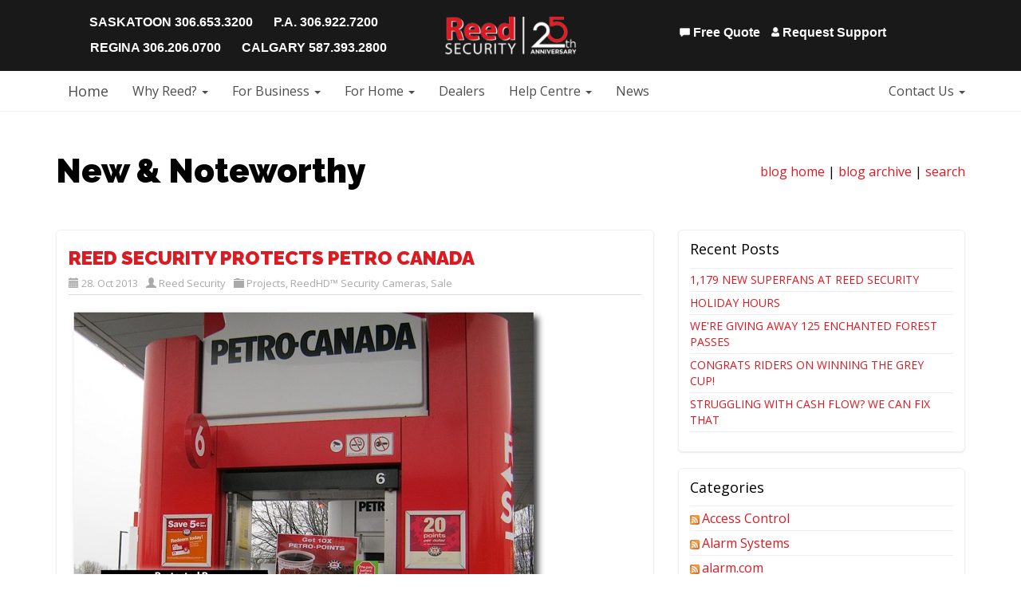

--- FILE ---
content_type: text/html; charset=utf-8
request_url: https://www.reedsecurity.com/news/post/REED-SECURITY-PROTECTS-PETRO-CANADA
body_size: 16371
content:

<!DOCTYPE html>
<html lang="en">
<head><meta http-equiv="content-type" content="text/html; charset=utf-8" />
	<link rel="contents" title="Archive" href="/news/archive" />
	<link rel="start" title="Reed Security Must Reads" href="/news/" />
	<link type="application/rsd+xml" rel="edituri" title="RSD" href="https://www.reedsecurity.com/news/rsd.axd" />
	<link type="application/rdf+xml" rel="meta" title="SIOC" href="https://www.reedsecurity.com/news/sioc.axd" />
	<link type="application/apml+xml" rel="meta" title="APML" href="https://www.reedsecurity.com/news/apml.axd" />
	<link type="application/rdf+xml" rel="meta" title="FOAF" href="https://www.reedsecurity.com/news/foaf.axd" />
	<link type="application/rss+xml" rel="alternate" title="Reed Security Must Reads (RSS)" href="https://www.reedsecurity.com/news/syndication.axd" />
	<link type="application/atom+xml" rel="alternate" title="Reed Security Must Reads (ATOM)" href="https://www.reedsecurity.com/news/syndication.axd?format=atom" />
	<link type="application/opensearchdescription+xml" rel="search" title="Reed Security Must Reads" href="https://www.reedsecurity.com/news/opensearch.axd" />
	<link href="/news/Content/Auto/Global.css" rel="stylesheet" type="text/css" /><meta name="viewport" content="width=device-width, initial-scale=1.0, maximum-scale=1.0, user-scalable=no" /><link rel="stylesheet" href="../Custom/Themes/Reed/css/bootstrap.min.css" /><link rel="stylesheet" href="/css/styles.css" /><link rel="stylesheet" href="../Custom/Themes/Reed/css/main.css" /><link href="../Scripts/syntaxhighlighter/styles/shCore.css" rel="stylesheet" type="text/css" /><link href="../Scripts/syntaxhighlighter/styles/shThemeDefault.css" rel="stylesheet" type="text/css" />
	<script type="text/javascript" src="/news/en-us.res.axd"></script>
	<script type="text/javascript" src="/news/Scripts/Auto/01-jquery-1.9.1.min.js"></script>
	<script type="text/javascript" src="/news/Scripts/Auto/02-jquery.cookie.js"></script>
	<script type="text/javascript" src="/news/Scripts/Auto/04-jquery-jtemplates.js"></script>
	<script type="text/javascript" src="/news/Scripts/Auto/05-json2.min.js"></script>
	<script type="text/javascript" src="/news/Scripts/Auto/blog.js"></script>
<script type="text/javascript" src="/news/scripts/syntaxhighlighter/scripts/XRegExp.js"></script>
<script type="text/javascript" src="/news/scripts/syntaxhighlighter/scripts/shCore.js"></script>
<script type="text/javascript" src="/news/scripts/syntaxhighlighter/scripts/shAutoloader.js"></script>
<script type="text/javascript" src="/news/scripts/syntaxhighlighter/shActivator.js"></script>
<script type="text/javascript" src="/js/bootstrap.min.js"></script>
<script type="text/javascript">var switchTo5x = true;</script>
<script type="text/javascript" src="https://ws.sharethis.com/button/buttons.js"></script>
<script type="text/javascript">stLight.options({ publisher: '5695525b-5df5-4663-9676-52f1d67c1d6c' });</script>

	<meta name="keywords" content="Canada,cellular,deal,decrease losses,digital video surveillance,fire,HD,hd surveillance,no phone line,project,quality,Reed Security,reedhd,reedsecurity.com,saskatchewan,Saskatoon,saskatoon alarm,saskatoon home security,saskatoon security,SaskTel,SaskTel Security,SaskTel SecurTek,security saskatoon,securtek,SK,steal,survshop,survshop.com,Testimonial,theft,trusted,value,video surveillance camera,virgil reed,www.brigadiersecurity.com,www.reedsecurity.com,www.survshop.com,petro canada,service station security,c-store,c store,avigilon" />
	<meta name="author" content="Virgil Reed" />
<link rel="last" title="1,179 NEW SUPERFANS AT REED SECURITY" href="/news/post/1179-new-superfans-at-reed-security" />
<link rel="first" title="ASIS International OCTOBER 12-14, 2010, Dallas, Texas" href="/news/post/ASIS-International-OCTOBER-12-14-2010-Dallas-Texas" />
<link type="application/rss+xml" rel="alternate" title="REED SECURITY PROTECTS PETRO CANADA (RSS)" href="/news/post/feed/REED-SECURITY-PROTECTS-PETRO-CANADA?format=ATOM" />
<link type="application/rss+xml" rel="alternate" title="REED SECURITY PROTECTS PETRO CANADA (ATOM)" href="/news/post/feed/REED-SECURITY-PROTECTS-PETRO-CANADA?format=ATOM" /><title>
	Reed Security Must Reads | REED SECURITY PROTECTS PETRO CANADA
</title></head>
<body class="ltr">
  <form method="post" action="/news/post/REED-SECURITY-PROTECTS-PETRO-CANADA" id="aspnetForm">
<div class="aspNetHidden">
<input type="hidden" name="__EVENTTARGET" id="__EVENTTARGET" value="" />
<input type="hidden" name="__EVENTARGUMENT" id="__EVENTARGUMENT" value="" />
<input type="hidden" name="__VIEWSTATE" id="__VIEWSTATE" value="rpCqUoQx5Xp34n9+zQRb4WfApALr2+iGOdk+5g8dZcV/6pgYV+wj1h6Jy3L1tfFeQJg+VVmKXJIJ7w8hFxOarDm5W7OYNKQo6A4TFYwYIdvM3p4mOoPDA0+27f/K9VIVqnFX4oP5BMOtTwt8V++kAxcJ+yAXDd1X/6V289Yio1Zr2mLQiAbK3fKj8Ttn+Hss/1EPqT0RU+hJf/H2RqF+2P3B/c4OdTEs2cNJoprCtbRiycNRgjqSVdNn+1yH9rB98nI193oc2aKuk8lCFC+ZGP0+WRGv19XJ/MitxpRnWykD+guaxNindfHyMj3ewIyEjtun52dJL2zwVz1IcRYiZpAVTzqqJjBJuXVlV004xZt+D77Z4+lMRryBQNcQCXzDxkNUZmHAD92EOlJ6UUuZHnbBEE0DRCY++POnnUszkLiYf4/u2y37dKw82AAu3fNRCifehp5wWlpV0jS0Q0II+IG7smbWLbhsnWnjVcjyEeGbnlCp" />
</div>

<script type="text/javascript">
//<![CDATA[
var theForm = document.forms['aspnetForm'];
if (!theForm) {
    theForm = document.aspnetForm;
}
function __doPostBack(eventTarget, eventArgument) {
    if (!theForm.onsubmit || (theForm.onsubmit() != false)) {
        theForm.__EVENTTARGET.value = eventTarget;
        theForm.__EVENTARGUMENT.value = eventArgument;
        theForm.submit();
    }
}
//]]>
</script>


<script src="/news/WebResource.axd?d=pynGkmcFUV13He1Qd6_TZAufiNElQZZH0eQ9ZuvCc-rl173BDX0f6ZiLpuKM5Ev5s21q7Q2&amp;t=638901320248157332" type="text/javascript"></script>

    <nav class="navbar navbar-fixed-top navbar-default" role="navigation">
      <section class="topbar topbarbg">
        <div class="container">
          <div class="row">
            <div class="col-sm-5 topbtn text-center topph">
              <div class="hidden-xs"><a href="tel:306.653.3200">SASKATOON 306.653.3200</a> &nbsp;&nbsp; <a href="tel:306.922.7200">P.A. 306.922.7200</a> &nbsp;&nbsp; <a href="tel:306.206.0700">REGINA 306.206.0700</a> &nbsp;&nbsp; <a href="tel:587.393.2800">CALGARY 587.393.2800</a></div>
              <div class="hidden-sm hidden-md hidden-lg"><a href="tel:306.653.3200">306.653.3200</a> &nbsp;&nbsp; <a  href="/free-quote.aspx"><img src="/images/icon_freeestimate_toplink.png" alt="Free Quote" title="Free Quote" /> Free Quote</a></div>
            </div>
            <div class="col-sm-2 logo">
              <div><a href="/"><img class="img-responsive" src="/images/reedlogo.png" alt="Reed Security" title="Reed Security" /></a></div>
            </div>
            <div class="col-sm-5 hidden-xs topbtn text-center">
              <a  href="/free-quote.aspx"><img src="/images/icon_freeestimate_toplink.png" alt="Free Quote" title="Free Quote" /> Free Quote</a>
              <a  href="/request-service.aspx"><img src="/images/icon_clients.png" alt="Request Support" title="Request Support" /> Request Support</a>
            </div>
          </div>
        </div>
      </section>
      <section class="mainnav navbg">
        <div class="container">
          <div class="navbar-header">
            <button type="button" class="navbar-toggle" data-toggle="collapse" data-target="#navbar-collapse-1">
              <span class="sr-only">Toggle navigation</span>
              <span class="icon-bar"></span>
              <span class="icon-bar"></span>
              <span class="icon-bar"></span>
            </button>
            <a class="navbar-brand" href="/">Home</a>
          </div>
          <div class="collapse navbar-collapse" id="navbar-collapse-1">
            <ul class="nav navbar-nav">
              <li class="dropdown">
                <a href="#" class="dropdown-toggle" data-toggle="dropdown">Why Reed? <span class="caret"></span></a>
                <ul class="dropdown-menu" role="menu">
                  <li><a href="/our-people.aspx">Our People</a></li>
                  <li><a href="/awards.aspx">Awards</a></li>
                  <li><a href="/our-clients.aspx">Our Clients</a></li>
                  <li><a href="/reviews.aspx">Reviews</a></li>
                  <li><a href="https://communitycameras.org/" target="_blank">Community Cameras Initiative</a></li>
                  <li><a href="/birthday.aspx">25th Birthday Celebration</a></li>
                  <li><a href="/careers.aspx">Work With Us</a></li>
                </ul>
              </li>
              <li class="dropdown">
                <a href="#" class="dropdown-toggle" data-toggle="dropdown">For Business <span class="caret"></span></a>
                <ul class="dropdown-menu" role="menu">
                  <li><a href="/business-smart-alarms.aspx">Smart Alarms</a></li>
                  <li><a href="/business-monitoring.aspx">24/7 Monitoring</a></li>
                  <li><a href="/business-video.aspx">ReedHD&trade; Video Surveillance</a></li>
                  <li><a href="/virtual-guard-service.aspx">Live Remote Video Monitoring</a></li>
                  <li><a href="/business-access.aspx">Access Control</a></li>
                  <li><a href="/business-intercom.aspx">Intercoms</a></li>
                  <li><a href="/products.aspx">All Products</a></li>
                </ul>
              </li>
              <li class="dropdown">
                <a href="#" class="dropdown-toggle" data-toggle="dropdown">For Home <span class="caret"></span></a>
                <ul class="dropdown-menu" role="menu">
                  <li><a href="/smart-home-security.aspx">Smart Home Security</a></li>
                  <li><a href="/home-monitoring.aspx">24/7 Monitoring</a></li>
                  <li><a href="/products.aspx">All Products</a></li>
                  <li><a href="/home-promo.aspx">Installation Deals</a></li>
                </ul>
              </li>
              <li ><a href="/authorized-dealer.aspx">Dealers</a></li>
              <li class="dropdown">
                <a href="#" class="dropdown-toggle" data-toggle="dropdown">Help Centre <span class="caret"></span></a>
                <ul class="dropdown-menu" role="menu">
                  <li><a href="https://support.reedsecurity.com/portal/reedsecurity/home/" target="_blank">Self Care</a></li>
                  <li><a href="/request-service.aspx">Request Support</a></li>
                </ul>
              </li>
              <li ><a href="/news/">News</a></li>
            </ul>
            <ul class="nav navbar-nav navbar-right">
              <li class="dropdown hidden-xs">
                <a href="#" class="dropdown-toggle" data-toggle="dropdown">Contact Us <span class="caret"></span></a>
                <ul class="dropdown-menu" role="menu">
                  <li><a href="/free-quote.aspx">Free Quote</a></li>
                  <li><a href="/referrals.aspx">Refer A Friend</a></li>
                  <li><a href="/request-service.aspx">Request Support</a></li>
                  <li><a href="/payment.aspx">Make A Payment</a></li>
                  <li><a href="/contact-us.aspx">Other Inquiries</a></li>
                </ul>
              </li>
              <li class="hidden-sm hidden-md hidden-lg"><a href="/contact-us.aspx">Other Inquiries</a></li>
              <li class="hidden-sm hidden-md hidden-lg"><a href="/free-quote.aspx">Free Quote</a></li>
              <li class="hidden-sm hidden-md hidden-lg"><a href="/request-service.aspx">Request Support</a></li>
              <li class="hidden-sm hidden-md hidden-lg"><a href="/referrals.aspx">Refer A Friend</a></li>
              <li class="hidden-sm hidden-md hidden-lg"><a href="/payment.aspx">Make A Payment</a></li>
            </ul>
          </div>
        </div>
      </section>
    </nav>
    <script>
      $(function () {
        var topbar = $(".topbarbg");
        var navbar = $(".navbg");
        $(window).scroll(function () {
          var scroll = $(window).scrollTop();

          if (scroll >= 100) {
            topbar.removeClass('topbarbg').addClass("topbarbgw");
            navbar.removeClass('navbg').addClass("navbgw");
          } else {
            topbar.removeClass("topbarbgw").addClass('topbarbg');
            navbar.removeClass("navbgw").addClass('navbg');
          }
        });
      });
    </script>
    <section class="spagecontent">
      <div class="spheader">
      <br /><br /><br /><br /><br /><br />
      </div>
      <div class="container">
        <div class="row">
          <div class="col-sm-12">
            <div class="pull-left"><h2>New &amp; Noteworthy</h2></div>
            <div class="pull-right lbc"><a href="/news/">blog home</a> | <a href="/news/archive/">blog archive</a> | <a href="/news/search/">search</a></div>
          </div>
        </div>
        <div class="row">
          <div class="col-sm-8">
            
            
  
  

  
 
  
<article class="post" id="post0">
    <header class="post-header">
        <h2 class="post-title">
            <a href="/news/post/REED-SECURITY-PROTECTS-PETRO-CANADA">REED SECURITY PROTECTS PETRO CANADA</a>
        </h2>
        <div class="post-info clearfix">
            <span class="post-date"><i class="glyphicon glyphicon-calendar"></i>28. Oct 2013</span>
            <span class="post-author"><i class="glyphicon glyphicon-user"></i><a href="https://www.reedsecurity.com/news/author/reedsecurity">Reed Security</a></span>
            <span class="post-category"><i class="glyphicon glyphicon-folder-close"></i><a href="/news/category/Projects">Projects</a>, <a href="/news/category/ReedHD™-Security-Cameras">ReedHD™ Security Cameras</a>, <a href="/news/category/Sale">Sale</a></span>
            <div class="pull-right">
              <div style="float:left; width:16px; margin-right:5px"><span class="st_email" st_url="http://www.reedsecurity.com/news/post/REED-SECURITY-PROTECTS-PETRO-CANADA" st_title="REED SECURITY PROTECTS PETRO CANADA"></span></div>
              <div style="float:left; width:16px; margin-right:5px"><span class="st_facebook" st_url="http://www.reedsecurity.com/news/post/REED-SECURITY-PROTECTS-PETRO-CANADA" st_title="REED SECURITY PROTECTS PETRO CANADA"></span></div>
              <div style="float:left; width:16px; margin-right:5px"><span class="st_twitter" st_url="http://www.reedsecurity.com/news/post/REED-SECURITY-PROTECTS-PETRO-CANADA" st_title="REED SECURITY PROTECTS PETRO CANADA"></span></div>
              <div style="float:left; width:16px; margin-right:5px"><span class="st_linkedin" st_url="http://www.reedsecurity.com/news/post/REED-SECURITY-PROTECTS-PETRO-CANADA" st_title="REED SECURITY PROTECTS PETRO CANADA"></span></div>
              <div style="float:left; width:16px; margin-right:5px"><span class="st_sharethis" st_url="http://www.reedsecurity.com/news/post/REED-SECURITY-PROTECTS-PETRO-CANADA" st_title="REED SECURITY PROTECTS PETRO CANADA"></span></div>
            </div>
        </div>
    </header>
    <section class="post-body text">
        <p><img src="/news/image.axd?picture=2013%2f10%2fPetroCanadaReedSecurity.jpg" alt="" /></p>
<p><span style="color: #505050; font-family: Arial; line-height: 21.600000381469727px; font-size: 32px;"><span style="color: #006699;"><strong><span style="font-family: tahoma, verdana, segoe, sans-serif;">ReedHD Hi-Def Cameras</span></strong></span></span><br style="color: #505050; font-family: Arial; font-size: 14.399999618530273px; line-height: 21.600000381469727px;" /><br style="color: #505050; font-family: Arial; font-size: 14.399999618530273px; line-height: 21.600000381469727px;" /><span style="color: #505050; font-family: Arial; font-size: 14px; line-height: 21.600000381469727px;"><span style="font-family: tahoma, verdana, segoe, sans-serif;"><strong>Who</strong>&nbsp;-&nbsp;<span style="color: #006699;"><strong>Creighton Petro Canada</strong></span>,&nbsp;</span></span><span style="color: #505050; font-size: 14.399999618530273px; line-height: 21.600000381469727px; font-family: tahoma, verdana, segoe, sans-serif;">Peter Ballantyne Developments L.P.</span><br style="color: #505050; font-family: Arial; font-size: 14.399999618530273px; line-height: 21.600000381469727px;" /><br style="color: #505050; font-family: Arial; font-size: 14.399999618530273px; line-height: 21.600000381469727px;" /><span style="color: #505050; font-size: 14.399999618530273px; line-height: 21.600000381469727px; font-family: tahoma, verdana, segoe, sans-serif;"><strong>Where</strong>&nbsp;- Creighton, SK</span><br style="color: #505050; font-family: Arial; font-size: 14.399999618530273px; line-height: 21.600000381469727px;" /><br style="color: #505050; font-family: Arial; font-size: 14.399999618530273px; line-height: 21.600000381469727px;" /><span style="color: #505050; font-size: 14.399999618530273px; line-height: 21.600000381469727px; font-family: tahoma, verdana, segoe, sans-serif;"><strong>When -&nbsp;</strong>2013</span><br style="color: #505050; font-family: Arial; font-size: 14.399999618530273px; line-height: 21.600000381469727px;" /><br style="color: #505050; font-family: Arial; font-size: 14.399999618530273px; line-height: 21.600000381469727px;" /><span style="color: #505050; font-family: Arial; font-size: 14px; line-height: 21.600000381469727px;"><span style="font-family: tahoma, verdana, segoe, sans-serif;"><strong>What</strong>&nbsp;-&nbsp;<a style="color: #336699;" href="http://reedsecurity.com/highdef-benefits.aspx" target="_blank"><span style="color: #006699;"><strong>ReedHD Hi-Def Cameras</strong></span></a>,&nbsp;<strong><a style="color: #336699; font-weight: normal;" href="http://reedsecurity.com/alarms.aspx" target="_blank"><span style="color: #006699;">Alarm System with $5 a month 24/7 Monitoring</span></a></strong><br /><br /><strong>Why</strong>&nbsp;- Protect the Client and Building&nbsp;<strong>from Theft.&nbsp;</strong>Protect the Client and Building<strong>from Intrusion and Fire</strong>.&nbsp;<br /><br /><strong>COOL STUFF THAT CLIENTS ACTUALLY WANT</strong></span></span></p>
<ul style="color: #505050; font-family: Arial; font-size: 14.399999618530273px; line-height: 21.600000381469727px;">
<li style="margin-left: 15px;"><span style="font-family: tahoma, verdana, segoe, sans-serif;"><a style="color: #336699;" href="http://reedsecurity.com/highdef-benefits.aspx" target="_blank"><span style="color: #006699;"><strong>ReedHD Hi-Def Cameras</strong></span></a>&nbsp;capture Faces and License Plates</span></li>
<li style="margin-left: 15px;"><span style="font-family: tahoma, verdana, segoe, sans-serif;">Easy-to-Use Video Management Software allows the client to display cameras on public awareness monitors as well as on a 42" Flat Screen TV.</span></li>
<li style="margin-left: 15px;"><span style="font-family: tahoma, verdana, segoe, sans-serif;">All events are recorded in HD for at least 30 days.</span></li>
<li style="margin-left: 15px;"><span style="font-family: tahoma, verdana, segoe, sans-serif;">All HD video can be accessed remotely in Prince Albert and Saskatoon via high speed internet (by iPhone, iPad, Android apps or PC).</span></li>
<li style="margin-left: 15px;"><span style="font-family: tahoma, verdana, segoe, sans-serif;">A loud external siren with flashing strobe light creates of attention during an alarm - the bad guys time on site is limited and theft is reduced.</span></li>
</ul>
<p style="text-align: left;"><span style="color: #505050; font-size: 14.399999618530273px; line-height: 21.600000381469727px; font-family: tahoma, verdana, segoe, sans-serif;"><strong>The Testimonial</strong><br /><br /><span style="color: #000000;"><strong>"We found your crew to be very cooperative and helpful. Our site manager, Cheryl, seems pretty happy with this system. Overall to date we are pretty satisfied with the service we have received".</strong></span></span><br style="color: #505050; font-family: Arial; font-size: 14.399999618530273px; line-height: 21.600000381469727px;" /><span style="font-family: Arial; font-size: 14.399999618530273px; line-height: 21.600000381469727px;"><strong><span style="font-family: tahoma, verdana, segoe, sans-serif;">-Peter Gambin, General Manager</span><br /><span style="font-family: tahoma, verdana, segoe, sans-serif;">Peter Ballantyne Developments L.P.</span></strong></span><br style="color: #505050; font-family: Arial; font-size: 14.399999618530273px; line-height: 21.600000381469727px;" /><br style="color: #505050; font-family: Arial; font-size: 14.399999618530273px; line-height: 21.600000381469727px;" /></p>
<div style="color: #505050; font-family: Arial; font-size: 14px; line-height: 21.600000381469727px; text-align: left;"><span style="font-family: tahoma, verdana, segoe, sans-serif;"><strong><span style="color: #006699;"><span style="font-size: 24px;">***ONLY A FEW DAYS LEFT***<br /><br />EXPIRES&nbsp;<span class="aBn" style="border-bottom-width: 1px; border-bottom-style: dashed; border-bottom-color: #cccccc; position: relative; top: -2px; z-index: 0;" data-term="goog_439733019"><span class="aQJ" style="position: relative; top: 2px; z-index: -1;">OCTOBER 31ST, 2013</span></span></span><br /><br /><span style="font-size: 24px;">Receive 5% OFF all ReedHD<br />Hi-Def Video Cameras</span></span></strong></span></div>
<p style="text-align: left;"><br style="color: #505050; font-family: Arial; font-size: 14.399999618530273px; line-height: 21.600000381469727px;" /><span style="color: #505050; font-size: 14.399999618530273px; line-height: 21.600000381469727px; font-family: tahoma, verdana, segoe, sans-serif;"><strong>Estimates are always FREE! Contact Reed Security today by&nbsp;<a style="color: #336699; font-weight: normal;" href="http://reedsecurity.com/free-estimate.aspx" target="_blank"><span style="color: #006699;">Clicking Here</span></a>&nbsp;or calling&nbsp;<span style="color: #006699;"><a style="color: #1155cc;" href="tel:306.653.3200" target="_blank">306.653.3200</a></span></strong></span></p>
    </section>

    
    <footer class="post-footer">
        <div class="post-tags">
            Tags : <a href="https://www.reedsecurity.com/news/?tag=/Canada" rel="tag">Canada</a>, <a href="https://www.reedsecurity.com/news/?tag=/cellular" rel="tag">cellular</a>, <a href="https://www.reedsecurity.com/news/?tag=/deal" rel="tag">deal</a>, <a href="https://www.reedsecurity.com/news/?tag=/decrease+losses" rel="tag">decrease losses</a>, <a href="https://www.reedsecurity.com/news/?tag=/digital+video+surveillance" rel="tag">digital video surveillance</a>, <a href="https://www.reedsecurity.com/news/?tag=/fire" rel="tag">fire</a>, <a href="https://www.reedsecurity.com/news/?tag=/HD" rel="tag">HD</a>, <a href="https://www.reedsecurity.com/news/?tag=/hd+surveillance" rel="tag">hd surveillance</a>, <a href="https://www.reedsecurity.com/news/?tag=/no+phone+line" rel="tag">no phone line</a>, <a href="https://www.reedsecurity.com/news/?tag=/project" rel="tag">project</a>, <a href="https://www.reedsecurity.com/news/?tag=/quality" rel="tag">quality</a>, <a href="https://www.reedsecurity.com/news/?tag=/Reed+Security" rel="tag">Reed Security</a>, <a href="https://www.reedsecurity.com/news/?tag=/reedhd" rel="tag">reedhd</a>, <a href="https://www.reedsecurity.com/news/?tag=/reedsecurity.com" rel="tag">reedsecurity.com</a>, <a href="https://www.reedsecurity.com/news/?tag=/saskatchewan" rel="tag">saskatchewan</a>, <a href="https://www.reedsecurity.com/news/?tag=/Saskatoon" rel="tag">Saskatoon</a>, <a href="https://www.reedsecurity.com/news/?tag=/saskatoon+alarm" rel="tag">saskatoon alarm</a>, <a href="https://www.reedsecurity.com/news/?tag=/saskatoon+home+security" rel="tag">saskatoon home security</a>, <a href="https://www.reedsecurity.com/news/?tag=/saskatoon+security" rel="tag">saskatoon security</a>, <a href="https://www.reedsecurity.com/news/?tag=/SaskTel" rel="tag">SaskTel</a>, <a href="https://www.reedsecurity.com/news/?tag=/SaskTel+Security" rel="tag">SaskTel Security</a>, <a href="https://www.reedsecurity.com/news/?tag=/SaskTel+SecurTek" rel="tag">SaskTel SecurTek</a>, <a href="https://www.reedsecurity.com/news/?tag=/security+saskatoon" rel="tag">security saskatoon</a>, <a href="https://www.reedsecurity.com/news/?tag=/securtek" rel="tag">securtek</a>, <a href="https://www.reedsecurity.com/news/?tag=/SK" rel="tag">SK</a>, <a href="https://www.reedsecurity.com/news/?tag=/steal" rel="tag">steal</a>, <a href="https://www.reedsecurity.com/news/?tag=/survshop" rel="tag">survshop</a>, <a href="https://www.reedsecurity.com/news/?tag=/survshop.com" rel="tag">survshop.com</a>, <a href="https://www.reedsecurity.com/news/?tag=/Testimonial" rel="tag">Testimonial</a>, <a href="https://www.reedsecurity.com/news/?tag=/theft" rel="tag">theft</a>, <a href="https://www.reedsecurity.com/news/?tag=/trusted" rel="tag">trusted</a>, <a href="https://www.reedsecurity.com/news/?tag=/value" rel="tag">value</a>, <a href="https://www.reedsecurity.com/news/?tag=/video+surveillance+camera" rel="tag">video surveillance camera</a>, <a href="https://www.reedsecurity.com/news/?tag=/virgil+reed" rel="tag">virgil reed</a>, <a href="https://www.reedsecurity.com/news/?tag=/www.brigadiersecurity.com" rel="tag">www.brigadiersecurity.com</a>, <a href="https://www.reedsecurity.com/news/?tag=/www.reedsecurity.com" rel="tag">www.reedsecurity.com</a>, <a href="https://www.reedsecurity.com/news/?tag=/www.survshop.com" rel="tag">www.survshop.com</a>, <a href="https://www.reedsecurity.com/news/?tag=/petro+canada" rel="tag">petro canada</a>, <a href="https://www.reedsecurity.com/news/?tag=/service+station+security" rel="tag">service station security</a>, <a href="https://www.reedsecurity.com/news/?tag=/c-store" rel="tag">c-store</a>, <a href="https://www.reedsecurity.com/news/?tag=/c+store" rel="tag">c store</a>, <a href="https://www.reedsecurity.com/news/?tag=/avigilon" rel="tag">avigilon</a>
        </div>
        <div class="post-rating">
            
        </div>
     
    </footer>

    
</article>


  
<div id="relatedPosts" class="related-posts well-global">
    <h3 class="well-global-title">Related posts</h3>
    <ul class="list-unstyled">
        
        <li><a href="/news/post/REED-SECURITY-PROTECTS-PETRO-CANADA">REED SECURITY PROTECTS PETRO CANADA</a>
            <div><small class="text-muted">ReedHD Hi-Def CamerasWho&nbsp;-&nbsp;Creighton Petro Canada,&nbsp;Peter Ballantyne Developments L.P....</small></div>
        </li>
        
        <li><a href="/news/post/reed-security-welcomes-detect-security-subscribers">REED SECURITY WELCOMES DETECT SECURITY SUBSCRIBERS</a>
            <div><small class="text-muted">Detect Security Systems has sold its security monitoring services to Reed Security.</small></div>
        </li>
        
        <li><a href="/news/post/REED-SECURITY-INTRODUCES-AUTHORIZED-DEALER-PROGRAM100-PERCENT-DESIGNED-FOR-SMALL-BUSINESS-OWNERS">REED SECURITY INTRODUCES AUTHORIZED DEALER PROGRAM "100 PERCENT DESIGNED FOR SMALL BUSINESS OWNERS"</a>
            <div><small class="text-muted">&nbsp;
We started Reed Security from nothing more than a decade ago and we've become one of the fas...</small></div>
        </li>
        
    </ul>
</div>

  
  
    <!-- 
    <rdf:RDF xmlns:rdf="http://www.w3.org/1999/02/22-rdf-syntax-ns#" xmlns:dc="http://purl.org/dc/elements/1.1/" xmlns:trackback="http://madskills.com/public/xml/rss/module/trackback/">
      <rdf:Description rdf:about="https://www.reedsecurity.com/news/post/REED-SECURITY-PROTECTS-PETRO-CANADA" dc:identifier="https://www.reedsecurity.com/news/post/REED-SECURITY-PROTECTS-PETRO-CANADA" dc:title="REED SECURITY PROTECTS PETRO CANADA" trackback:ping="https://www.reedsecurity.com/news/trackback.axd?id=49cc2338-5405-4a3b-b0aa-8a1e35c6b274" />
    </rdf:RDF>
    -->
  
  
  
  
  

<div class="well-global">
    

    <div id="commentlist" style="display: block" >
      
         
    </div>

</div>





<script type="text/javascript">
    function toggle_visibility(id, id2) {
        var e = document.getElementById(id);
        var h = document.getElementById(id2);
        if (e.style.display == 'block') {
            e.style.display = 'none';
            h.innerHTML = "+";
        }
        else {
            e.style.display = 'block';
            h.innerHTML = "-";
        }
    }
</script>

<span id="ctl00_cphBody_CommentView1_lbCommentsDisabled" class="lbl-CommentsDisabled">Comments are closed</span>

  
  

          </div>
          <div class="col-sm-4">
            <div id="widgetzone_be_WIDGET_ZONE" class="widgetzone">
<div class="widget recentposts" id="widget1db1d7b2-a4cc-42b0-85f6-1bba4ab6db6d">
    
    <h4 class="widget-header">
        Recent Posts
        <span class="pull-right"></span>
    </h4>
    
    <div class="widget-content">
        <ul class="recentPosts" id="recentPosts"><li><a href="/news/post/1179-new-superfans-at-reed-security">1,179 NEW SUPERFANS AT REED SECURITY</a></li><li><a href="/news/post/holiday-hours-2025">HOLIDAY HOURS</a></li><li><a href="/news/post/enchanted-forest-draw-2025">WE&#39;RE GIVING AWAY 125 ENCHANTED FOREST PASSES</a></li><li><a href="/news/post/congrats-riders-on-winning-the-grey-cup">CONGRATS RIDERS ON WINNING THE GREY CUP!</a></li><li><a href="/news/post/come-see-us-at-security-canada-central-2025">STRUGGLING WITH CASH FLOW? WE CAN FIX THAT</a></li></ul>
    </div>
</div>

<div class="widget categorylist" id="widgetdd0a6215-8f33-441e-83c8-9f2ae0abae27">
    
    <h4 class="widget-header">
        Categories
        <span class="pull-right"></span>
    </h4>
    
    <div class="widget-content">
        <ul id="categorylist"><li><a href="/news/category/feed/Access-Control" rel="nofollow"><img src="/news/Content/images/blog/rssButton.png" alt="RSS feed for Access Control" class="rssButton" /></a><a href="/news/category/Access-Control" title="Category: Access Control">Access Control</a></li><li><a href="/news/category/feed/Alarm-Systems" rel="nofollow"><img src="/news/Content/images/blog/rssButton.png" alt="RSS feed for Alarm Systems" class="rssButton" /></a><a href="/news/category/Alarm-Systems" title="Category: Alarm Systems">Alarm Systems</a></li><li><a href="/news/category/feed/alarmcom" rel="nofollow"><img src="/news/Content/images/blog/rssButton.png" alt="RSS feed for alarm.com" class="rssButton" /></a><a href="/news/category/alarmcom" title="Category: alarm.com">alarm.com</a></li><li><a href="/news/category/feed/Calgary" rel="nofollow"><img src="/news/Content/images/blog/rssButton.png" alt="RSS feed for Calgary" class="rssButton" /></a><a href="/news/category/Calgary" title="Category: Calgary">Calgary</a></li><li><a href="/news/category/feed/Community" rel="nofollow"><img src="/news/Content/images/blog/rssButton.png" alt="RSS feed for Community" class="rssButton" /></a><a href="/news/category/Community" title="Category: Community">Community</a></li><li><a href="/news/category/feed/Dealer-Program" rel="nofollow"><img src="/news/Content/images/blog/rssButton.png" alt="RSS feed for Dealer Program" class="rssButton" /></a><a href="/news/category/Dealer-Program" title="Category: Dealer Program">Dealer Program</a></li><li><a href="/news/category/feed/Feature" rel="nofollow"><img src="/news/Content/images/blog/rssButton.png" alt="RSS feed for Feature" class="rssButton" /></a><a href="/news/category/Feature" title="Category: Feature">Feature</a></li><li><a href="/news/category/feed/Guides" rel="nofollow"><img src="/news/Content/images/blog/rssButton.png" alt="RSS feed for Guides" class="rssButton" /></a><a href="/news/category/Guides" title="Category: Guides">Guides</a></li><li><a href="/news/category/feed/News" rel="nofollow"><img src="/news/Content/images/blog/rssButton.png" alt="RSS feed for News" class="rssButton" /></a><a href="/news/category/News" title="Category: News">News</a></li><li><a href="/news/category/feed/Prince-Albert" rel="nofollow"><img src="/news/Content/images/blog/rssButton.png" alt="RSS feed for Prince Albert" class="rssButton" /></a><a href="/news/category/Prince-Albert" title="Category: Prince Albert">Prince Albert</a></li><li><a href="/news/category/feed/Projects" rel="nofollow"><img src="/news/Content/images/blog/rssButton.png" alt="RSS feed for Projects" class="rssButton" /></a><a href="/news/category/Projects" title="Category: Projects">Projects</a></li><li><a href="/news/category/feed/Public-Advisory" rel="nofollow"><img src="/news/Content/images/blog/rssButton.png" alt="RSS feed for Public Advisory" class="rssButton" /></a><a href="/news/category/Public-Advisory" title="Category: Public Advisory">Public Advisory</a></li><li><a href="/news/category/feed/Recognition" rel="nofollow"><img src="/news/Content/images/blog/rssButton.png" alt="RSS feed for Recognition" class="rssButton" /></a><a href="/news/category/Recognition" title="Category: Recognition">Recognition</a></li><li><a href="/news/category/feed/Reed-People" rel="nofollow"><img src="/news/Content/images/blog/rssButton.png" alt="RSS feed for Reed People" class="rssButton" /></a><a href="/news/category/Reed-People" title="Category: Reed People">Reed People</a></li><li><a href="/news/category/feed/Reed-Security-Saskatoon" rel="nofollow"><img src="/news/Content/images/blog/rssButton.png" alt="RSS feed for Reed Security Saskatoon" class="rssButton" /></a><a href="/news/category/Reed-Security-Saskatoon" title="Category: Reed Security Saskatoon">Reed Security Saskatoon</a></li><li><a href="/news/category/feed/ReedHD™-Security-Cameras" rel="nofollow"><img src="/news/Content/images/blog/rssButton.png" alt="RSS feed for ReedHD™ Security Cameras" class="rssButton" /></a><a href="/news/category/ReedHD™-Security-Cameras" title="Category: ReedHD™ Security Cameras">ReedHD™ Security Cameras</a></li><li><a href="/news/category/feed/Regina" rel="nofollow"><img src="/news/Content/images/blog/rssButton.png" alt="RSS feed for Regina" class="rssButton" /></a><a href="/news/category/Regina" title="Category: Regina">Regina</a></li><li><a href="/news/category/feed/Sale" rel="nofollow"><img src="/news/Content/images/blog/rssButton.png" alt="RSS feed for Sale" class="rssButton" /></a><a href="/news/category/Sale" title="Category: Sale">Sale</a></li><li><a href="/news/category/feed/Special-Hours" rel="nofollow"><img src="/news/Content/images/blog/rssButton.png" alt="RSS feed for Special Hours" class="rssButton" /></a><a href="/news/category/Special-Hours" title="Category: Special Hours">Special Hours</a></li><li><a href="/news/category/feed/Testimonials" rel="nofollow"><img src="/news/Content/images/blog/rssButton.png" alt="RSS feed for Testimonials" class="rssButton" /></a><a href="/news/category/Testimonials" title="Category: Testimonials">Testimonials</a></li><li><a href="/news/category/feed/Tips" rel="nofollow"><img src="/news/Content/images/blog/rssButton.png" alt="RSS feed for Tips" class="rssButton" /></a><a href="/news/category/Tips" title="Category: Tips">Tips</a></li><li><a href="/news/category/feed/Trade-Shows" rel="nofollow"><img src="/news/Content/images/blog/rssButton.png" alt="RSS feed for Trade Shows" class="rssButton" /></a><a href="/news/category/Trade-Shows" title="Category: Trade Shows">Trade Shows</a></li><li><a href="/news/category/feed/Video-Monitoring-Service" rel="nofollow"><img src="/news/Content/images/blog/rssButton.png" alt="RSS feed for Video Monitoring Service" class="rssButton" /></a><a href="/news/category/Video-Monitoring-Service" title="Category: Video Monitoring Service">Video Monitoring Service</a></li></ul>


    </div>
</div>

<div class="widget tagcloud" id="widget8d2f6869-e27d-4585-bada-a9cc84f0978a">
    
    <h4 class="widget-header">
        Themes
        <span class="pull-right"></span>
    </h4>
    
    <div class="widget-content">
        <ul id="ctl00_widgetContainer8d2f6869e27d4585badaa9cc84f0978a_8d2f6869e27d4585badaa9cc84f0978a_ulTags"><li><a href="/news/?tag=/access-control" class="smallest" title="Tag: access control">access control</a> </li><li><a href="/news/?tag=/ADT" class="smallest" title="Tag: ADT">ADT</a> </li><li><a href="/news/?tag=/alarm" class="smallest" title="Tag: alarm">alarm</a> </li><li><a href="/news/?tag=/alarm-dealer" class="smallest" title="Tag: alarm dealer">alarm dealer</a> </li><li><a href="/news/?tag=/alarm-dealer-program" class="smallest" title="Tag: alarm dealer program">alarm dealer program</a> </li><li><a href="/news/?tag=/alarm-deals" class="smallest" title="Tag: alarm deals">alarm deals</a> </li><li><a href="/news/?tag=/alarm-system" class="smallest" title="Tag: alarm system">alarm system</a> </li><li><a href="/news/?tag=/alarmcom" class="small" title="Tag: alarm.com">alarm.com</a> </li><li><a href="/news/?tag=/alarmtek" class="small" title="Tag: alarmtek">alarmtek</a> </li><li><a href="/news/?tag=/alarmtekca" class="smallest" title="Tag: alarmtek.ca">alarmtek.ca</a> </li><li><a href="/news/?tag=/avigilon" class="smallest" title="Tag: avigilon">avigilon</a> </li><li><a href="/news/?tag=/avigiloncom" class="smallest" title="Tag: avigilon.com">avigilon.com</a> </li><li><a href="/news/?tag=/AXISCOM" class="smallest" title="Tag: AXIS.COM">AXIS.COM</a> </li><li><a href="/news/?tag=/best-home-security" class="smallest" title="Tag: best home security">best home security</a> </li><li><a href="/news/?tag=/brigadier-security" class="smallest" title="Tag: brigadier security">brigadier security</a> </li><li><a href="/news/?tag=/business-security" class="small" title="Tag: business security">business security</a> </li><li><a href="/news/?tag=/calgary-alarm" class="medium" title="Tag: calgary alarm">calgary alarm</a> </li><li><a href="/news/?tag=/calgary-security" class="medium" title="Tag: calgary security">calgary security</a> </li><li><a href="/news/?tag=/calgary-security-camera" class="smallest" title="Tag: calgary security camera">calgary security camera</a> </li></ul>
    </div>
</div>

<div class="widget search" id="widgetfb38ecdd-5813-4d10-8c5f-8d901c7c731e">
     
    <div class="widget-content">
        <div id="searchbox">
<label for="searchfield" style="display:none">Search</label><input type="text" value="Enter search term" id="searchfield" onkeypress="if(event.keyCode==13) return BlogEngine.search('/news/')" onfocus="BlogEngine.searchClear('Enter search term')" onblur="BlogEngine.searchClear('Enter search term')" /><input type="button" value="Search" id="searchbutton" onclick="BlogEngine.search('/news/');" onkeypress="BlogEngine.search('/news/');" /></div>

    </div>
</div>

<div class="widget monthlist" id="widgete0437d2e-de82-4f51-b679-f162fc01b20c">
    
    <h4 class="widget-header">
        Previous Posts
        <span class="pull-right"></span>
    </h4>
    
    <div class="widget-content">
        <ul id="monthList">
	<li class="year" onclick="BlogEngine.toggleMonth(&#39;year2026&#39;)">2026<ul id="year2026" class="open">
		<li><a href="/news/2026/01/default">January</a> (1)</li>
	</ul></li><li class="year" onclick="BlogEngine.toggleMonth(&#39;year2025&#39;)">2025<ul id="year2025">
		<li><a href="/news/2025/12/default">December</a> (1)</li><li><a href="/news/2025/11/default">November</a> (2)</li><li><a href="/news/2025/10/default">October</a> (3)</li><li><a href="/news/2025/09/default">September</a> (3)</li><li><a href="/news/2025/08/default">August</a> (3)</li><li><a href="/news/2025/07/default">July</a> (2)</li><li><a href="/news/2025/06/default">June</a> (2)</li><li><a href="/news/2025/05/default">May</a> (3)</li><li><a href="/news/2025/04/default">April</a> (3)</li><li><a href="/news/2025/03/default">March</a> (2)</li><li><a href="/news/2025/02/default">February</a> (1)</li><li><a href="/news/2025/01/default">January</a> (3)</li>
	</ul></li><li class="year" onclick="BlogEngine.toggleMonth(&#39;year2024&#39;)">2024<ul id="year2024">
		<li><a href="/news/2024/12/default">December</a> (2)</li><li><a href="/news/2024/11/default">November</a> (2)</li><li><a href="/news/2024/10/default">October</a> (1)</li><li><a href="/news/2024/09/default">September</a> (3)</li><li><a href="/news/2024/08/default">August</a> (2)</li><li><a href="/news/2024/07/default">July</a> (1)</li><li><a href="/news/2024/06/default">June</a> (2)</li><li><a href="/news/2024/05/default">May</a> (2)</li><li><a href="/news/2024/04/default">April</a> (3)</li><li><a href="/news/2024/03/default">March</a> (1)</li><li><a href="/news/2024/02/default">February</a> (1)</li><li><a href="/news/2024/01/default">January</a> (2)</li>
	</ul></li><li class="year" onclick="BlogEngine.toggleMonth(&#39;year2023&#39;)">2023<ul id="year2023">
		<li><a href="/news/2023/12/default">December</a> (2)</li><li><a href="/news/2023/11/default">November</a> (2)</li><li><a href="/news/2023/10/default">October</a> (2)</li><li><a href="/news/2023/09/default">September</a> (1)</li><li><a href="/news/2023/08/default">August</a> (1)</li><li><a href="/news/2023/07/default">July</a> (2)</li><li><a href="/news/2023/06/default">June</a> (1)</li><li><a href="/news/2023/05/default">May</a> (1)</li><li><a href="/news/2023/04/default">April</a> (2)</li><li><a href="/news/2023/03/default">March</a> (1)</li><li><a href="/news/2023/02/default">February</a> (1)</li><li><a href="/news/2023/01/default">January</a> (2)</li>
	</ul></li><li class="year" onclick="BlogEngine.toggleMonth(&#39;year2022&#39;)">2022<ul id="year2022">
		<li><a href="/news/2022/12/default">December</a> (2)</li><li><a href="/news/2022/11/default">November</a> (1)</li><li><a href="/news/2022/10/default">October</a> (1)</li><li><a href="/news/2022/08/default">August</a> (1)</li><li><a href="/news/2022/07/default">July</a> (1)</li><li><a href="/news/2022/05/default">May</a> (1)</li><li><a href="/news/2022/03/default">March</a> (1)</li><li><a href="/news/2022/02/default">February</a> (3)</li><li><a href="/news/2022/01/default">January</a> (1)</li>
	</ul></li><li class="year" onclick="BlogEngine.toggleMonth(&#39;year2021&#39;)">2021<ul id="year2021">
		<li><a href="/news/2021/12/default">December</a> (1)</li><li><a href="/news/2021/11/default">November</a> (2)</li><li><a href="/news/2021/10/default">October</a> (2)</li><li><a href="/news/2021/08/default">August</a> (1)</li><li><a href="/news/2021/07/default">July</a> (1)</li><li><a href="/news/2021/06/default">June</a> (2)</li><li><a href="/news/2021/04/default">April</a> (1)</li><li><a href="/news/2021/03/default">March</a> (2)</li><li><a href="/news/2021/02/default">February</a> (1)</li><li><a href="/news/2021/01/default">January</a> (2)</li>
	</ul></li><li class="year" onclick="BlogEngine.toggleMonth(&#39;year2020&#39;)">2020<ul id="year2020">
		<li><a href="/news/2020/12/default">December</a> (3)</li><li><a href="/news/2020/11/default">November</a> (2)</li><li><a href="/news/2020/10/default">October</a> (1)</li><li><a href="/news/2020/09/default">September</a> (1)</li><li><a href="/news/2020/08/default">August</a> (2)</li><li><a href="/news/2020/06/default">June</a> (1)</li><li><a href="/news/2020/05/default">May</a> (1)</li><li><a href="/news/2020/04/default">April</a> (1)</li><li><a href="/news/2020/03/default">March</a> (3)</li><li><a href="/news/2020/02/default">February</a> (2)</li><li><a href="/news/2020/01/default">January</a> (2)</li>
	</ul></li><li class="year" onclick="BlogEngine.toggleMonth(&#39;year2019&#39;)">2019<ul id="year2019">
		<li><a href="/news/2019/12/default">December</a> (3)</li><li><a href="/news/2019/11/default">November</a> (2)</li><li><a href="/news/2019/09/default">September</a> (2)</li><li><a href="/news/2019/08/default">August</a> (2)</li><li><a href="/news/2019/07/default">July</a> (1)</li><li><a href="/news/2019/06/default">June</a> (3)</li><li><a href="/news/2019/05/default">May</a> (3)</li><li><a href="/news/2019/04/default">April</a> (3)</li><li><a href="/news/2019/03/default">March</a> (1)</li><li><a href="/news/2019/02/default">February</a> (2)</li><li><a href="/news/2019/01/default">January</a> (3)</li>
	</ul></li><li class="year" onclick="BlogEngine.toggleMonth(&#39;year2018&#39;)">2018<ul id="year2018">
		<li><a href="/news/2018/12/default">December</a> (2)</li><li><a href="/news/2018/11/default">November</a> (4)</li><li><a href="/news/2018/10/default">October</a> (2)</li><li><a href="/news/2018/09/default">September</a> (3)</li><li><a href="/news/2018/08/default">August</a> (2)</li><li><a href="/news/2018/07/default">July</a> (2)</li><li><a href="/news/2018/06/default">June</a> (1)</li><li><a href="/news/2018/05/default">May</a> (4)</li><li><a href="/news/2018/04/default">April</a> (2)</li><li><a href="/news/2018/03/default">March</a> (1)</li><li><a href="/news/2018/02/default">February</a> (1)</li><li><a href="/news/2018/01/default">January</a> (2)</li>
	</ul></li><li class="year" onclick="BlogEngine.toggleMonth(&#39;year2017&#39;)">2017<ul id="year2017">
		<li><a href="/news/2017/12/default">December</a> (2)</li><li><a href="/news/2017/11/default">November</a> (2)</li><li><a href="/news/2017/10/default">October</a> (2)</li><li><a href="/news/2017/09/default">September</a> (1)</li><li><a href="/news/2017/08/default">August</a> (1)</li><li><a href="/news/2017/07/default">July</a> (1)</li><li><a href="/news/2017/06/default">June</a> (2)</li><li><a href="/news/2017/05/default">May</a> (2)</li><li><a href="/news/2017/04/default">April</a> (3)</li><li><a href="/news/2017/03/default">March</a> (4)</li><li><a href="/news/2017/02/default">February</a> (3)</li><li><a href="/news/2017/01/default">January</a> (4)</li>
	</ul></li><li class="year" onclick="BlogEngine.toggleMonth(&#39;year2016&#39;)">2016<ul id="year2016">
		<li><a href="/news/2016/12/default">December</a> (3)</li><li><a href="/news/2016/11/default">November</a> (1)</li><li><a href="/news/2016/10/default">October</a> (2)</li><li><a href="/news/2016/09/default">September</a> (3)</li><li><a href="/news/2016/08/default">August</a> (3)</li><li><a href="/news/2016/07/default">July</a> (3)</li><li><a href="/news/2016/06/default">June</a> (3)</li><li><a href="/news/2016/05/default">May</a> (4)</li><li><a href="/news/2016/04/default">April</a> (4)</li><li><a href="/news/2016/03/default">March</a> (2)</li><li><a href="/news/2016/02/default">February</a> (2)</li><li><a href="/news/2016/01/default">January</a> (2)</li>
	</ul></li><li class="year" onclick="BlogEngine.toggleMonth(&#39;year2015&#39;)">2015<ul id="year2015">
		<li><a href="/news/2015/12/default">December</a> (3)</li><li><a href="/news/2015/11/default">November</a> (5)</li><li><a href="/news/2015/10/default">October</a> (1)</li><li><a href="/news/2015/09/default">September</a> (2)</li><li><a href="/news/2015/08/default">August</a> (2)</li><li><a href="/news/2015/07/default">July</a> (3)</li><li><a href="/news/2015/06/default">June</a> (3)</li><li><a href="/news/2015/05/default">May</a> (3)</li><li><a href="/news/2015/04/default">April</a> (3)</li><li><a href="/news/2015/03/default">March</a> (2)</li><li><a href="/news/2015/02/default">February</a> (4)</li><li><a href="/news/2015/01/default">January</a> (3)</li>
	</ul></li><li class="year" onclick="BlogEngine.toggleMonth(&#39;year2014&#39;)">2014<ul id="year2014">
		<li><a href="/news/2014/12/default">December</a> (2)</li><li><a href="/news/2014/11/default">November</a> (2)</li><li><a href="/news/2014/10/default">October</a> (2)</li><li><a href="/news/2014/09/default">September</a> (4)</li><li><a href="/news/2014/08/default">August</a> (1)</li><li><a href="/news/2014/07/default">July</a> (2)</li><li><a href="/news/2014/06/default">June</a> (2)</li><li><a href="/news/2014/05/default">May</a> (4)</li><li><a href="/news/2014/04/default">April</a> (4)</li><li><a href="/news/2014/03/default">March</a> (4)</li><li><a href="/news/2014/02/default">February</a> (1)</li><li><a href="/news/2014/01/default">January</a> (3)</li>
	</ul></li><li class="year" onclick="BlogEngine.toggleMonth(&#39;year2013&#39;)">2013<ul id="year2013">
		<li><a href="/news/2013/12/default">December</a> (2)</li><li><a href="/news/2013/11/default">November</a> (1)</li><li><a href="/news/2013/10/default">October</a> (3)</li><li><a href="/news/2013/09/default">September</a> (4)</li><li><a href="/news/2013/08/default">August</a> (1)</li><li><a href="/news/2013/07/default">July</a> (2)</li><li><a href="/news/2013/06/default">June</a> (3)</li><li><a href="/news/2013/05/default">May</a> (2)</li><li><a href="/news/2013/04/default">April</a> (3)</li><li><a href="/news/2013/03/default">March</a> (5)</li><li><a href="/news/2013/02/default">February</a> (1)</li><li><a href="/news/2013/01/default">January</a> (2)</li>
	</ul></li><li class="year" onclick="BlogEngine.toggleMonth(&#39;year2012&#39;)">2012<ul id="year2012">
		<li><a href="/news/2012/11/default">November</a> (3)</li><li><a href="/news/2012/10/default">October</a> (2)</li><li><a href="/news/2012/08/default">August</a> (2)</li><li><a href="/news/2012/07/default">July</a> (1)</li><li><a href="/news/2012/06/default">June</a> (1)</li><li><a href="/news/2012/05/default">May</a> (1)</li><li><a href="/news/2012/04/default">April</a> (1)</li><li><a href="/news/2012/03/default">March</a> (1)</li><li><a href="/news/2012/02/default">February</a> (1)</li><li><a href="/news/2012/01/default">January</a> (3)</li>
	</ul></li><li class="year" onclick="BlogEngine.toggleMonth(&#39;year2011&#39;)">2011<ul id="year2011">
		<li><a href="/news/2011/12/default">December</a> (2)</li><li><a href="/news/2011/11/default">November</a> (3)</li><li><a href="/news/2011/10/default">October</a> (1)</li><li><a href="/news/2011/09/default">September</a> (1)</li><li><a href="/news/2011/08/default">August</a> (1)</li><li><a href="/news/2011/07/default">July</a> (2)</li><li><a href="/news/2011/06/default">June</a> (1)</li><li><a href="/news/2011/04/default">April</a> (1)</li><li><a href="/news/2011/03/default">March</a> (3)</li><li><a href="/news/2011/01/default">January</a> (1)</li>
	</ul></li><li class="year" onclick="BlogEngine.toggleMonth(&#39;year2010&#39;)">2010<ul id="year2010">
		<li><a href="/news/2010/10/default">October</a> (1)</li><li><a href="/news/2010/09/default">September</a> (1)</li>
	</ul></li>
</ul>
    </div>
</div>
</div>
          </div>
        </div>
      </div>
    </section>
    <section class="fmenu">
      <div class="container">
        <div class="row">
          <div id="carousel-fixed-height" class="carousel slide" data-ride="carousel" data-interval="10000">
            <div class="carousel-inner" role="listbox">
              <div class="item active">
                <div class="row">
                  <div class="col-sm-8 col-sm-offset-2 text-center">
                    <span class="glyphicon glyphicon-star star" aria-hidden="true"></span>
                    <span class="glyphicon glyphicon-star star" aria-hidden="true"></span>
                    <span class="glyphicon glyphicon-star star" aria-hidden="true"></span>
                    <span class="glyphicon glyphicon-star star" aria-hidden="true"></span>
                    <span class="glyphicon glyphicon-star star" aria-hidden="true"></span>
                    Review from Google
                    <br />
                    <i>"Incredible customer service and product quality. Very knowledgeable of the products they have and worked hard to ensure that we had the right items for our home. I would definitely recommend Reed Security."</i> - Staci K.<br /><br />
                  </div>
                </div>
              </div>
              <div class="item">
                <div class="row">
                  <div class="col-sm-8 col-sm-offset-2 text-center">
                    <span class="glyphicon glyphicon-star star" aria-hidden="true"></span>
                    <span class="glyphicon glyphicon-star star" aria-hidden="true"></span>
                    <span class="glyphicon glyphicon-star star" aria-hidden="true"></span>
                    <span class="glyphicon glyphicon-star star" aria-hidden="true"></span>
                    <span class="glyphicon glyphicon-star star" aria-hidden="true"></span>
                    Review from Google
                    <br />
                    <i>"Exceptional service for our business from start to finish with install. Sales and install crew were great, friendly, and easy to work with. Technical issues with a new system were quickly resolved. Have been using Reed for a few years at our first location, and obviously chose them for our newest location. You're in good hands with them!"</i> - Lee B.
                  </div>
                </div>
              </div>
              <div class="item">
                <div class="row">
                  <div class="col-sm-8 col-sm-offset-2 text-center">
                    <span class="glyphicon glyphicon-star star" aria-hidden="true"></span>
                    <span class="glyphicon glyphicon-star star" aria-hidden="true"></span>
                    <span class="glyphicon glyphicon-star star" aria-hidden="true"></span>
                    <span class="glyphicon glyphicon-star star" aria-hidden="true"></span>
                    <span class="glyphicon glyphicon-star star" aria-hidden="true"></span>
                    Review from Google
                    <br />
                    <i>"We have been a customer of Reed Security since 2014. They installed an Avigilon camera system in our 2 manufacturing facilities and alarm systems in our buildings and homes. Their service was incredible and their installation teams are VERY good at what they do. We have been running for 6 years without as much as a hiccup and we have expanded on the system 3 times. If you are in the market for business or home security systems in Saskatchewan or Alberta they should be your first call."</i> - Jesse S.<br /><br />
                  </div>
                </div>
              </div>
              <div class="item">
                <div class="row">
                  <div class="col-sm-8 col-sm-offset-2 text-center">
                    <span class="glyphicon glyphicon-star star" aria-hidden="true"></span>
                    <span class="glyphicon glyphicon-star star" aria-hidden="true"></span>
                    <span class="glyphicon glyphicon-star star" aria-hidden="true"></span>
                    <span class="glyphicon glyphicon-star star" aria-hidden="true"></span>
                    <span class="glyphicon glyphicon-star star" aria-hidden="true"></span>
                    Review from Google
                    <br />
                    <i>"Great company, starting from Charissa who blew me away with her customer service. We never felt pressured (unlike those annoying door to door security system people) and she was genuinely interested in making sure we got the system that worked for our family. Then our install guy - wow wow wow!!! Curtis knocked it out of the park. Total rockstar on the install. Didn’t cut any corners, and really took the time to explain to us how things worked. Such a cool personality as well. Reed has hired some of the best. And to top it off, the owner of Reed (Virgil) reached out himself to make sure everything was up to snuff. There’s an owner who actually shows he cares. So beyond impressed with them and would highly recommend them to anyone looking for a security system. Btw - the camera quality is soooo good!"</i> - Alexis T.
                  </div>
                </div>
              </div>
              <div class="item">
                <div class="row">
                  <div class="col-sm-8 col-sm-offset-2 text-center">
                    <span class="glyphicon glyphicon-star star" aria-hidden="true"></span>
                    <span class="glyphicon glyphicon-star star" aria-hidden="true"></span>
                    <span class="glyphicon glyphicon-star star" aria-hidden="true"></span>
                    <span class="glyphicon glyphicon-star star" aria-hidden="true"></span>
                    <span class="glyphicon glyphicon-star star" aria-hidden="true"></span>
                    Review from Google
                    <br />
                    <i>"We recently became shoppers of a new security system as our previous company was unable or unwilling to upgrade our system to our satisfaction after 20+ years of customer loyalty. After shopping around for a period of time, we found our experience with the Reed sales person was knowledgeable and informative. When we chose Reed, there was timely installation completed by a very professional and polite installer. He was able to answer all questions that we had at the time and we are extremely pleased and confident with our new system. This is something that was lacking with our previous provider. We would highly recommend Reed Home Security to anyone of our friends and family."</i> - Ruth D.<br /><br />
                  </div>
                </div>
              </div>
              <div class="item">
                <div class="row">
                  <div class="col-sm-8 col-sm-offset-2 text-center">
                    <span class="glyphicon glyphicon-star star" aria-hidden="true"></span>
                    <span class="glyphicon glyphicon-star star" aria-hidden="true"></span>
                    <span class="glyphicon glyphicon-star star" aria-hidden="true"></span>
                    <span class="glyphicon glyphicon-star star" aria-hidden="true"></span>
                    <span class="glyphicon glyphicon-star star" aria-hidden="true"></span>
                    Review from Google
                    <br />
                    <i>"Dealing with Reed Security several times over the past 10 years has always been a positive experience. The knowledgeable, friendly staff consistently provide solutions to our changing needs. Being a local company & knowing the people I’m dealing with care about providing the absolute best for its customers provides us with peace of mind 24 hrs a day 365 days of the year. No other alarm company can compare to Reed for service, quality &amp; caring!"</i> - Brenda W.
                  </div>
                </div>
              </div>
            </div>
          </div>
        </div>
        <div class="row ftext">
          <div class="col-sm-8 col-lg-offset-2" style="border-bottom: solid #fff 1px"></div>
        </div>
        <div class="row ftext">
          <div class="col-sm-3">
            <h4>COMPANY</h4>
            <ul>
              <li><a href="/careers.aspx">Careers</a></li>
              <li><a href="/locations.aspx">Locations</a></li>
              <li><a href="/news/">Latest News</a></li>
              <li><a href="/privacy-policy.aspx">Privacy Policy</a></li>
            </ul>
          </div>
          <div class="col-sm-3 fspc">
            <h4>QUICK LINKS</h4>
            <ul>
              <li><a href="/payment.aspx">Make a Payment</a></li>
              <li><a href="/authorized-dealer.aspx">Dealers</a></li>
              <li><a href="https://support.reedsecurity.com/portal/reedsecurity/home/" target="_blank">Self Care</a></li>
              <li><a href="/home-promo.aspx">Smart Security Promo</a></li>
            </ul>
          </div>
          <div class="col-sm-3 fspc">
            <h4>SECURITY</h4>
            <ul>
              <li><a href="/smart-business-security.aspx">Business Security</a></li>
              <li><a href="/smart-home-security.aspx">Home Security</a></li>
              <li><a href="/business-monitoring.aspx">Monitoring</a></li>
              <li><a href="/home-promo.aspx">Installation Deals</a></li>
            </ul>
          </div>
          <div class="col-sm-3 fspc">
            <h4>CONTACT US</h4>
            <ul>
              <li><a href="/contact-us.aspx">Contact Us Online</a></li>
              <li><a href="/free-quote.aspx">Free Quote</a></li>
              <li><a href="/referrals.aspx">Refer A Friend</a></li>
              <li><a href="/request-service.aspx">Request Support</a></li>
            </ul>
          </div>
        </div>
        <div class="row ftext">
          <div class="col-sm-8 col-lg-offset-2" style="border-bottom: solid #fff 1px"></div>
        </div>
        <div class="row ftext">
          <div class="col-sm-3">
            <h4>LOCATIONS</h4>
            <h5>SASKATOON SECURITY</h5>
            Reed Security Group (HEADQUARTERS)<br />
            14-1724 Quebec Avenue<br />
            Saskatoon, SK S7K 1V9<br />
            Ph: <a href="tel:306.653.3200">306.653.3200</a><br />
            <a href="tel:1.844.384.7233">1.844.384.SAFE</a> (7233)
            <br />
            <br />
            <a href="https://sureinnovations.com/" target="_blank">Sure Innovations</a><br />
            1701 Saskatchewan Avenue<br />
            Saskatoon, SK S7K 1P7<br />
            Ph: <a href="tel:306.974.0888">306.974.0888</a>
            <br />
            <br />
            <a href="https://www.nineyardstech.ca/" target="_blank">Nine Yards Technologies Inc.</a><br />
            Ph: <a href="tel:306.341.2477">306.341.2477</a>
          </div>
          <div class="col-sm-3 fspc">
            <h4>&nbsp;</h4>
            <h5>REGINA SECURITY</h5>
            ViboPulse Services<br />
            Ph: <a href="tel:306.206.0700">306.206.0700</a>
            <br />
            <br />
            <h5>WINNIPEG SECURITY</h5>
            <a href="https://www.guardianadvancedsolutions.com/" target="_blank">Guardian Advanced Solutions</a><br />
            Ph: <a href="tel:204.250.7510">204.250.7510</a> or <a href="tel:204.878.0061">204.878.0061</a>
            <br />
            <br />
            <h5>PRINCE ALBERT SECURITY</h5>
            Thor Security Ltd.<br />
            355 16th St West<br />
            Prince Albert, SK S6V 3V6<br />
            Ph: <a href="tel:306.922.7200">306.922.7200</a>
          </div>
          <div class="col-sm-3 fspc">
            <h4>&nbsp;</h4>
            <h5>NIAGARA REGION SECURITY</h5>
            <a href="https://www.alltechsecurity.ca/" target="_blank">Alltech Smart Security</a><br />
            Ph: <a href="tel:289.990.3234">289.990.3234</a>
            <br />
            <br />
            <h5>KAWARTHA LAKES REGION SECURITY</h5>
            <a href="https://www.dot-communications.ca/" target="_blank">Dot Communications</a><br />
            54 Lindsay St S<br />
            Lindsay, ON K9V 2L8<br />
            Ph: <a href="tel:1.833.368.2666">1.833.368.2666</a>
            <br />
            <br />
            <h5>GREATER TORONTO AREA SECURITY</h5>
            <a href="https://linksecure.ca/" target="_blank">Link Secure Canada Inc.</a><br />
            15 Victoria Crescent<br />
            Brampton, ON L6T 1E2<br />
            Ph: <a href="tel:647.262.7460">647.262.7460</a>
            <br />
            <br />
            <a href="https://pridesecurity.ca/" target="_blank">Pride Security</a><br />
            102-100 Matheson Blvd East<br />
            Mississauga, ON L4Z 3P8<br />
            Ph: <a href="tel:647.506.0002">647.506.0002</a>
          </div>
          <div class="col-sm-3 fspc">
            <h4>&nbsp;</h4>
            <h5>CALGARY SECURITY</h5>
            <a href="https://reedsecuritycalgary.com/" target="_blank">Oxford Security Systems</a><br />
            #501, 2903 Kingsview Blvd SE<br />
            Airdrie, AB T4A 0C4<br />
            Ph: <a href="tel:587.393.2800">587.393.2800</a>
            <br />
            <br />
            <h5>EDMONTON SECURITY</h5>
            Digitech Security Systems<br />
            Ph: <a href="tel:780.444.4449">780.444.4449</a>
          </div>
        </div>
      </div>
    </section>
    <section class="copyright">
      <div class="container">
        <div class="row">
          <div class="col-sm-12">
            <div class="text-center">
              &copy; 2026 Reed Security. All Rights Reserved. &nbsp; | &nbsp; <a href="/news/Account/login.aspx" id="ctl00_aLogin">Log in</a> &nbsp; | &nbsp; Website hosting &amp; design by <a href="http://www.insighthosting.com/">Insight Hosting</a>
            </div>
          </div>
        </div>
      </div>
    </section>
  
<div class="aspNetHidden">

	<input type="hidden" name="__VIEWSTATEGENERATOR" id="__VIEWSTATEGENERATOR" value="25105888" />
</div>

<script async src="https://www.googletagmanager.com/gtag/js?id=G-F2VXWNYJ39"></script>
<script>
  window.dataLayer = window.dataLayer || [];
  function gtag() { dataLayer.push(arguments); }
  gtag('js', new Date());

  gtag('config', 'G-F2VXWNYJ39');
</script>
<script async src="https://www.googletagmanager.com/gtag/js?id=AW-938285042"></script>
<script>
  window.dataLayer = window.dataLayer || [];
  function gtag() { dataLayer.push(arguments); }
  gtag('js', new Date());

  gtag('config', 'AW-938285042', { 'allow_enhanced_conversions': true });
</script>
<script>(function (w, d, s, l, i) {
    w[l] = w[l] || []; w[l].push({
      'gtm.start':
        new Date().getTime(), event: 'gtm.js'
    }); var f = d.getElementsByTagName(s)[0],
      j = d.createElement(s), dl = l != 'dataLayer' ? '&l=' + l : ''; j.async = true; j.src =
        'https://www.googletagmanager.com/gtm.js?id=' + i + dl; f.parentNode.insertBefore(j, f);
  })(window, document, 'script', 'dataLayer', 'GTM-TSXTDCDB');
</script>
<script type="text/javascript">
//<![CDATA[

var callBackFrameUrl='/news/WebResource.axd?d=beToSAE3vdsL1QUQUxjWdXqexd2KzBoK63G4lYbuRhj-V5fTuEI2UMO-eCt1VD8glNt7nA2&t=638901320248157332';
WebForm_InitCallback();//]]>
</script>
</form>
</body>
</html>

--- FILE ---
content_type: text/css
request_url: https://www.reedsecurity.com/news/Content/Auto/Global.css
body_size: 1401
content:
p { }
/* DO NOT START CSS WITH A COMMENT! */

/*[ Star rater ]*/
.rating { margin-bottom: 10px; }
.rating p { display: inline; position: relative; top: 14px; left: 55px; }
.star-rating { position: relative; width: 125px; height: 25px; overflow: hidden; list-style: none; margin: 0; padding: 0; background-position: left top; }
.star-rating li { display: inline; }
.star-rating a, .star-rating .current-rating { position: absolute; top: 0; left: 0; text-indent: -1000em; height: 25px; line-height: 25px; outline: none; overflow: hidden; border: none; }
.star-rating a:hover, .star-rating a:active, .star-rating a:focus { background-position: left bottom; }
.star-rating a.one-star		{ width: 20%; z-index: 6; }
.star-rating a.two-stars	{ width: 40%; z-index: 5; }
.star-rating a.three-stars	{ width: 60%; z-index: 4; }
.star-rating a.four-stars	{ width: 80%; z-index: 3; }
.star-rating a.five-stars	{ width: 100%;z-index: 2; }
.star-rating .current-rating{ z-index: 1; background-position: left center; }
/* smaller star */
.small-star { width: 50px; height: 10px; }
.small-star, .small-star a:hover, .small-star a:active, .small-star a:focus, .small-star .current-rating { background-image: url(../../Content/images/blog/star_small.gif); line-height: 10px; height: 10px; }

/*[ Syntax highlighter ]*/
.code { font-size: 12px; color: #000; font-family: Consolas, "Courier New", Courier, Monospace; background-color: #F1F1F1; line-height: normal; }
.code p		{ padding: 5px; }
.code .rem	{ color: #008000; }
.code .kwrd	{ color: #0000ff; }
.code .str	{ color: #006080; }
.code .op	{ color: #0000c0; }
.code .preproc { color: #0000ff; }
.code .asp	{ background-color: #ffff00; }
.code .html { color: #800000; }
.code .attr { color: #ff0000; }
.code .alt	{ background-color: #f4f4f4; }
.code .lnum	{ color: #606060; }

/*[ XFN tags ]*/
div.post .text a[rel] { background-repeat: no-repeat; background-position: right center; }
div.post .text a[rel="me"] { background-image:url('../../Content/images/blog/xfn/me.gif'); }
/*-------- [ These should cascade to pick the correct icon for the contact ]--*/
/*-------- [ Normal contacts ]--*/
div.post .text a[rel~="contact"], div.post .text a[rel~="acquaintance"], div.post .text a[rel~="friend"] { background-image:url('../../Content/images/blog/xfn/contact.gif'); padding-right:11px; }
/*-------- [ Normal contacts youve met ]--*/
div.post .text a[rel~="contact"][rel~="met"], div.post .text a[rel~="acquaintance"][rel~="met"], div.post .text a[rel~="friend"][rel~="met"] { background-image:url('../../Content/images/blog/xfn/contactMet.gif'); padding-right:11px; }
/*-------- [ Colleague and co worker icon more important than contact ]--*/
div.post .text a[rel~="colleague"], div.post .text a[rel~="co-worker"] { background-image:url('../../Content/images/blog/xfn/colleague.gif'); padding-right:11px; }
/*-------- [ Colleague and co worker icon when met ]--*/
div.post .text a[rel~="colleague"][rel~="met"], div.post .text a[rel~="co-worker"][rel~="met"] { background-image:url('../../Content/images/blog/xfn/colleagueMet.gif'); padding-right:11px; }
/*-------- [ Sweethearts are more important than work!!! ]--*/
div.post .text a[rel~="muse"], div.post .text a[rel~="crush"], div.post .text a[rel~="date"], a[rel~="sweetheart"] { background-image:url('../../Content/images/blog/xfn/sweet.gif'); padding-right:11px; }
/*-------- [ ...and if youve met them thats even better ]--*/
div.post .text a[rel~="muse"][rel~="met"], div.post .text a[rel~="crush"][rel~="met"], div.post .text a[rel~="date"][rel~="met"], div.post .text a[rel~="sweetheart"][rel~="met"] { background-image:url('../../Content/images/blog/xfn/sweetMet.gif'); padding-right:11px; }

/*[ Post Pager ]*/
#PostPager		{ display: block; text-align: center; }
#PostPager li	{ display:inline; border: 1px solid #ccc; margin: 1px; padding: 2px; }
#PostPager li a	{ padding: 2px; text-decoration:none; font-weight: bold; }
#PostPager .PagerLinkCurrent	{ background-color: #5C80B1; color: #fff; padding: 2px 5px; border: 1px solid #ccc; }
#PostPager .PagerLinkCurrent li { padding: 2px }
#PostPager .PagerLinkDisabled	{ color: #ccc; padding: 2px; }
#PostPager .PagerEllipses		{ border:0; padding: 2px; }
#commentPreview	{ display:none; clear:both; min-height: 150px; }
.LoginRequired	{ margin: 10px 0 10px 0; }

/*[ Widget action buttons ]*/
.widgetImg		{ width: 16px; height: 16px; display:inline-block; }
.widget a:hover	{ text-decoration: none; }
.imgDelete { background-image:url('../../admin/images/action-delete-small-lt.png'); }
.imgDelete:hover { background-image:url('../../admin/images/action-delete-small.png'); }
.imgMove { background-image:url('../../admin/images/action-tools-small-lt.png'); }
.imgMove:hover { background-image:url('../../admin/images/action-tools-small.png'); }
.imgEdit { background-image:url('../../admin/images/action-edit-small-lt.png'); }
.imgEdit:hover { background-image:url('../../admin/images/action-edit-small.png'); }
#comment-form p	{ margin: 1px; display: inline-table; width: 100%; }

--- FILE ---
content_type: text/css
request_url: https://www.reedsecurity.com/css/styles.css
body_size: 3873
content:
/*!
 *
 * Outline
 *
 * 01. Site Settings
 * 02. Sub Page Settings
 * 03. Navbar Settings
 * 04. Dropdown Settings
 * 05. Home Page
 *
 */

 /* 01. Site Settings */
@import url(//fonts.googleapis.com/css?family=Open+Sans:400,300);
@import url('https://fonts.googleapis.com/css2?family=Raleway:wght@900&display=swap');
body {
  font-family: 'Open Sans', sans-serif;
  font-weight: 400;
  font-size: 16px;
}
a {
  color: #dd1a22;
  text-decoration: none;
}
a:hover,
a:focus {
  color: #dd1a22;
  text-decoration: underline;
}
h1,
h2,
h3,
h4,
h5 {
  font-weight: 400;
}
strong {
  font-weight: 700;
}
@media screen and (max-width: 767px) {
  .table-responsive {
    width: 100%;
    margin-bottom: 15px;
    overflow-y: hidden;
    overflow-x: auto;
    -ms-overflow-style: -ms-autohiding-scrollbar;
    border: 0px;
    -webkit-overflow-scrolling: touch;
  }
}
.table tbody > tr > td {
  vertical-align: middle;
}
.star {
  color: darkgoldenrod;
  font-size: 28px;
}
.topbar {
  background: rgba(0, 0, 0, .9);
}
.topbarbgw {
  background: rgba(0, 0, 0, .98);
}
.logo {
  margin-top: 20px;
  margin-bottom: 20px;
}
.logo img {
  margin: 0 auto;
}
.ac {
  margin-top: 30px;
  margin-bottom: 60px;
}
.ac img {
  margin: 0 auto;
}
.slider {
  padding-top: 0px;
  background-color: #fff;
}
@media screen and (max-width: 991px) {
  .slider {
    padding-top: 165px;
    background-color: #fff;
  }
}
.plink {
  padding-top: 135px;
}
@media screen and (max-width: 991px) {
  .plink {
    padding-top: 165px;
  }
}
.topbtn {
  font-family: 'Oxygen', sans-serif;
  font-size: 16px;
  font-weight: 700;
  margin-top: 25px;
}
@media screen and (max-width: 767px) {
  .topbtn {
    margin-top: 10px;
  }
}
.topbtn img {
  margin-top: -3px;
}
.topbtn a {
  display: inline-block;
  padding: 5px;
  color: #ffffff;
  background-color: transparent;
  text-decoration: none;
  -webkit-transition: all 0.35s ease;
  -moz-transition: all 0.35s ease;
  -o-transition: all 0.35s ease;
  transition: all 0.35s ease;
  cursor: pointer;
}
.topbtn a:active {
  color: #fff;
  background-color: #fff;
  text-decoration: none;
  -webkit-transition: all 0.35s ease;
  -moz-transition: all 0.35s ease;
  -o-transition: all 0.35s ease;
  transition: all 0.35s ease;
  background: rgba(255, 255, 255, .4);
}
.topbtn a:hover {
  color: #fff;
  background-color: #fff;
  text-decoration: none;
  -webkit-transition: all 0.35s ease;
  -moz-transition: all 0.35s ease;
  -o-transition: all 0.35s ease;
  transition: all 0.35s ease;
  background: rgba(255, 255, 255, .4);
}
.topbtn .active {
  color: #fff;
  background-color: #fff;
  text-decoration: none;
  -webkit-transition: all 0.35s ease;
  -moz-transition: all 0.35s ease;
  -o-transition: all 0.35s ease;
  transition: all 0.35s ease;
  background: rgba(255, 255, 255, .4);
}
.topph {
  margin-top: 12px;
  margin-bottom: 12px;
}
.copyright {
  color: #fff;
  background: #000;
  padding-bottom: 50px;
}
.copyright img {
  margin: 0 auto;
}
.fmenu {
  padding-top: 40px;
  padding-bottom: 40px;
  color: #fff;
  background-color: #000;
}
.fmenu ul {
  list-style: none;
  padding-left: 0px;
}
.ftext {
  padding-top: 30px;
  padding-bottom: 10px;
}
@media screen and (max-width: 767px) {
  .fspc {
    margin-top: 30px;
  }
}
.address {
  padding-top: 25px;
  padding-bottom: 25px;
  background-color: #fff;
}
.social {
  padding-top: 20px;
  padding-bottom: 20px;
  background-color: #fff;
}
.fsocial div {
  display: inline-block;
  margin-right: 4px;
}
@media screen and (max-width: 767px) {
  .fsocial div {
    margin-top: 20px;
  }
}
.ytube {
  color: #fff;
  background-color: #df1a22;
  min-height: 45px;
  width: 100%;
}
.ytubeimg {
  float: left;
  border-right: 7px solid #000;
  margin-right: 15px;
}
.ytubetxt {
  padding-top: 12px;
}
@media screen and (max-width: 384px) {
  .ytubetxt {
    padding-top: 4px;
  }
}
.ytubetxt a {
  color: #fff;
  text-decoration: none;
}
.ytubetxt a:hover,
.ytubetxt a:focus {
  color: #fff;
  text-decoration: underline;
}
.lbc {
  margin-top: 32px;
}
.ltx ul {
  padding-left: 20px;
  list-style: none;
}
.ltx li {
  background: url(/images/checkg.png) no-repeat 0px 3px;
  padding: 0px 0px 8px 22px;
  margin: 0;
}
#form1 #txtfirstname {
  display: none;
}
#form1 #txtlastname {
  display: none;
}
.st_sharethis_custom {
  background: url(/images/icon_sharethis.gif) no-repeat;
  padding: 12px 45px 33px 0px;
  cursor: pointer;
}
.ctitle1 {
  font-size: 50px;
  line-height: 50px;
  font-weight: 300;
  color: #000;
  text-shadow: 1px 1px #fff;
}
@media screen and (max-width: 991px) {
  .ctitle1 {
    font-size: 36px;
    line-height: 36px;
  }
}
@media screen and (max-width: 550px) {
  .ctitle1 {
    font-size: 22px;
    line-height: 22px;
  }
}
.ctitle2 {
  font-size: 36px;
  line-height: 36px;
  font-weight: 300;
  color: #000;
  text-shadow: 1px 1px #fff;
}
@media screen and (max-width: 991px) {
  .ctitle2 {
    font-size: 22px;
    line-height: 22px;
  }
}
@media screen and (max-width: 550px) {
  .ctitle2 {
    font-size: 16px;
    line-height: 16px;
  }
}
.ctitle3 {
  font-size: 24px;
  font-weight: 300;
  color: #000;
  text-shadow: 1px 1px #fff;
  font-style: italic;
  margin-top: 15px;
}
@media screen and (max-width: 991px) {
  .ctitle3 {
    font-size: 18px;
    line-height: 18px;
  }
}
@media screen and (max-width: 550px) {
  .ctitle3 {
    font-size: 14px;
    line-height: 14px;
  }
}
.features
{
  font-size: 18px;
  line-height: 28px;
}
.btn-blk {
  color: #fff;
  background: #000;
  border: 1px solid transparent;
}
.btn-blk.focus {
  color: #333;
  background-color: #e6e6e6;
  border-color: #8c8c8c;
}
.btn-blk:hover {
  color: #333;
  background-color: #e6e6e6;
  border-color: #adadad;
}

/* 02. Sub Page Settings */
.spagecontent {
  padding-top: 0px;
  padding-bottom: 10px;
  color: #000;
  background-color: #fff;
}
.spagecontentvd {
  padding-top: 0px;
  padding-bottom: 10px;
  color: #000;
  background-color: #fff;
}
@media screen and (max-width: 991px) {
  .spagecontent {
    padding-top: 190px;
  }
}
.spagecontent .row {
  padding-top: 20px;
  padding-bottom: 20px;
}
.spagecontentvd .row {
  padding-top: 20px;
  padding-bottom: 20px;
}
.frmcontent .row {
  padding-top: 0px;
  padding-bottom: 0px;
}
.spagecontent h2, .spagecontentvd h2 {
  font-size: 42px;
  font-family: 'Raleway', sans-serif;
}
.spagecontent h3, .spagecontentvd h3 {
  margin-top: 0px;
}
.spagecontent h5, .spagecontentvd h5 {
  text-transform: uppercase;
}
@media screen and (max-width: 767px) {
  .spagecontent .row img {
    margin-top: 30px;
  }
}
@media screen and (max-width: 767px) {
  .spagecontentvd img {
    margin-top: 30px;
  }
}
.spheader {
  width: 100%;
  margin-bottom: 20px;
}
.spheader img {
  width: 100% !important;
}
.carousel-caption {
  top: 10%;
  padding-top: 50px;
  margin-top: 50px;
}
.hdtext {
  position: absolute;
  left: 15%;
  top: 250px;
  color: #fff;
}
.hdtext h2 {
  line-height: 60px;
}
@media screen and (max-width: 1200px) {
  .hdtext {
    top: 250px;
  }
}
@media screen and (max-width: 991px) {
  .hdtext {
    top: 350px;
  }
  .hdtext h2 {
    font-size: 24px;
    line-height: 40px;
  }
}
@media screen and (max-width: 767px) {
  .hdtext {
    top: 220px;
    width: 200px;
  }
}
.frmcontent .row {
  padding-bottom: 0px;
}
.frmintro {
  padding-bottom: 25px;
}
.frmbtn {
  padding-bottom: 25px;
}
.testimonial {
  padding: 5px 30px 15px 30px;
  background-color: #e6e6e6;
}
@media screen and (max-width: 767px) {
  .testimonial {
    margin-top: 30px;
  }
}
.wimage {
  float: left;
  display: inline-block;
  width: 20%;
  margin: 0px 20px 10px 0px;
}
@media screen and (max-width: 480px) {
  .wimage {
    width: 40%;
  }
}
@media screen and (max-width: 767px) {
  .rimg {
    padding-top: 30px;
  }
}
@media screen and (min-width: 768px) {
  .vcenter {
    display: flex;
    align-items: center;
  }
}
@media screen and (max-width: 767px) {
  .lline {
    padding-top: 30px;
  }
}
@media screen and (min-width: 768px) {
  .lline {
    border-left: 1px solid #a8a8a8;
  }
}
@media screen and (min-width: 768px) {
  .bline {
    border-bottom: 1px solid #a8a8a8;
  }
}
.stitle1 {
  font-size: 40px;
  line-height: 40px;
  font-weight: 400;
  color: #fff;
}
@media screen and (max-width: 991px) {
  .stitle1 {
    font-size: 30px;
    line-height: 30px;
  }
}
@media screen and (max-width: 550px) {
  .stitle1 {
    font-size: 18px;
    line-height: 18px;
  }
}
.stitle2 {
  font-size: 28px;
  line-height: 32px;
  font-weight: 300;
  color: #fff;
}
@media screen and (max-width: 991px) {
  .stitle2 {
    font-size: 20px;
    line-height: 22px;
  }
}
@media screen and (max-width: 550px) {
  .stitle2 {
    font-size: 14px;
    line-height: 14px;
  }
}
.products .thumbnail {
  padding: 10px;
  min-height: 550px;
}

/* 03. Navbar Settings */
.mainnav {
  background: rgba(255, 255, 255, .8);
}
.navbgw {
  background: rgba(255, 255, 255, .98);
}
.navbar {
  margin-bottom: 0px;
  border: 0px;
}
@media (min-width: 992px) {
  .navbar {
    border-radius: 0px;
  }
}
.navbar-default {
  background-color: transparent;
  border-color: #f3f3f3;
  font-weight: 400;
  border-bottom: 1px solid #f3f3f3;
}
@media screen and (max-width: 991px) {
  .navbar-default {
    background-color: #fff;
  }
}
.navbar-default .navbar-brand {
  color: #4d4d4d;
  background-color: transparent;
}
.navbar-default .navbar-brand:hover,
.navbar-default .navbar-brand:focus {
  color: #dd1a22;
  background-color: #f3f3f3;
}
.navbar-default .navbar-text {
  color: #4d4d4d;
}
.navbar-default .navbar-nav > li > a {
  color: #4d4d4d;
  background-color: transparent;
}
.navbar-default .navbar-nav > li > a:hover,
.navbar-default .navbar-nav > li > a:focus {
  color: #dd1a22;
  background-color: #f3f3f3;
}
.navbar-default .navbar-nav > .active > a,
.navbar-default .navbar-nav > .active > a:hover,
.navbar-default .navbar-nav > .active > a:focus {
  color: #dd1a22;
  background-color: #f3f3f3;
}
.navbar-default .navbar-nav > .disabled > a,
.navbar-default .navbar-nav > .disabled > a:hover,
.navbar-default .navbar-nav > .disabled > a:focus {
  color: #cccccc;
  background-color: transparent;
}
.navbar-default .navbar-nav > .open > a,
.navbar-default .navbar-nav > .open > a:hover,
.navbar-default .navbar-nav > .open > a:focus {
  color: #dd1a22;
  background-color: #f3f3f3;
}
.navbar-default .navbar-toggle {
  border-color: #4d4d4d;
}
.navbar-default .navbar-toggle:hover,
.navbar-default .navbar-toggle:focus {
  background-color: #ccc;
}
.navbar-default .navbar-toggle .icon-bar {
  background-color: #4d4d4d;
}
.navbar-default .navbar-collapse,
.navbar-default .navbar-form {
  border-color: #f3f3f3;
}
@media (max-width: 991px) {
  .navbar-default .navbar-nav .open .dropdown-menu > li > a {
    color: #4d4d4d;
  }
  .navbar-default .navbar-nav .open .dropdown-menu > li > a:hover,
  .navbar-default .navbar-nav .open .dropdown-menu > li > a:focus {
    color: #dd1a22;
    background-color: #f3f3f3;
  }
  .navbar-default .navbar-nav .open .dropdown-menu > .active > a,
  .navbar-default .navbar-nav .open .dropdown-menu > .active > a:hover,
  .navbar-default .navbar-nav .open .dropdown-menu > .active > a:focus {
    color: #dd1a22;
    background-color: #f3f3f3;
  }
  .navbar-default .navbar-nav .open .dropdown-menu > .disabled > a,
  .navbar-default .navbar-nav .open .dropdown-menu > .disabled > a:hover,
  .navbar-default .navbar-nav .open .dropdown-menu > .disabled > a:focus {
    color: #dd1a22;
    background-color: transparent;
  }
}
.navbar-default .navbar-link {
  color: #fcfcfc;
}
.navbar-default .navbar-link:hover {
  color: #333333;
}
.navbar-default .btn-link {
  color: #fcfcfc;
}
.navbar-default .btn-link:hover,
.navbar-default .btn-link:focus {
  color: #333333;
}
.navbar-default .btn-link[disabled]:hover,
fieldset[disabled] .navbar-default .btn-link:hover,
.navbar-default .btn-link[disabled]:focus,
fieldset[disabled] .navbar-default .btn-link:focus {
  color: #cccccc;
}

/* 04. Dropdown Settings */
.dropdown-menu {
  position: absolute;
  top: 100%;
  left: 0;
  z-index: 1000;
  display: none;
  float: left;
  min-width: 160px;
  padding: 5px 0;
  margin: 2px 0 0;
  list-style: none;
  font-size: 14px;
  text-align: left;
  background-color: #f3f3f3;
  border: 1px solid #cccccc;
  border: 1px solid rgba(0, 0, 0, 0.15);
  border-radius: 4px;
  -webkit-box-shadow: 0 6px 12px rgba(0, 0, 0, 0.175);
  box-shadow: 0 6px 12px rgba(0, 0, 0, 0.175);
  background-clip: padding-box;
}
.dropdown-menu .divider {
  height: 1px;
  margin: 9px 0;
  overflow: hidden;
  background-color: #fcfcfc;
}
.dropdown-menu > li > a {
  display: block;
  padding: 3px 20px;
  clear: both;
  font-weight: normal;
  line-height: 1.42857143;
  color: #333333;
  white-space: nowrap;
}
.dropdown-menu > li > a:hover,
.dropdown-menu > li > a:focus {
  text-decoration: none;
  color: #dd1a22;
  background-color: #f3f3f3;
}
.dropdown-menu > .active > a,
.dropdown-menu > .active > a:hover,
.dropdown-menu > .active > a:focus {
  color: #fcfcfc;
  text-decoration: none;
  outline: 0;
  background-color: #428bca;
}

 /* 05. Home Page */
.intro {
  color: #fcfcfc;
  padding-top: 350px;
  padding-bottom: 350px;
}
.introvd {
  color: #fcfcfc;
  padding-top: 350px;
  padding-bottom: 350px;
}
.introtxt {
  font-size: 22px;
  font-weight: bold;
  font-family: 'Raleway', sans-serif;
}
@media screen and (max-width: 767px) {
  .intro {
    padding-top: 350px;
    padding-bottom: 125px;
  }
}
@media screen and (max-width: 767px) {
  .introvd {
    padding-top: 175px;
    padding-bottom: 0px;
  }
}
.introhd {
	border-left: 10px solid #ffcb16;
	padding-left: 10px;
}
.introhd h5 {
  text-transform: uppercase;
}
.introhd a {
	color: #fff;
}
.introhd a:hover,
.introhd a:focus {
  color: #fff;
  text-decoration: none;
}
.introtx {
	padding-bottom: 15px;
}
.introtx a {
  color: #ffcb16;
}
.hmcontent {
  padding-top: 40px;
  padding-bottom: 40px;
  background-color: #fff;
}
@media screen and (max-width: 767px) {
  .hmcontent {
    padding-top: 10px;
    padding-bottom: 10px;
  }
}
.hmcontent h2 {
  font-size: 42px;
  font-family: 'Raleway', sans-serif;
}
.hmrow {
  padding-top: 20px;
}
.hmtxt {
  padding-top: 75px;
}
@media screen and (max-width: 1200px) {
  .hmtxt {
    padding-top: 0px;
  }
}
.hmhighlight {
  padding-top: 20px;
  padding-bottom: 45px;
  padding-left: 30px;
  padding-right: 30px;
  color: #fff;
  background-color: #dd1a22;
}
.hmcontentg {
  padding-top: 25px;
  padding-bottom: 25px;
  background-color: #e6e6e6;
}
.hmfeature {
  padding-top: 30px;
  padding-bottom: 30px;
}
.vbr {
  padding-top: 300px;
  padding-bottom: 300px;
}
.news {
  padding-top: 20px;
  padding-bottom: 35px;
  color: #000;
  background-color: #fff;
}
.newshd {
  padding-bottom: 15px;
}
.news .pdate {
  padding: 0;
  margin: 0px 20px 20px 0px;
  width: 70px;
  text-align: center;
  font: 48px/48px 'Raleway';
  color: #fcfcfc;
  float: left;
  border-bottom: 1px solid #000;
}
.news .pdate .day {
  padding-top: 5px;
  padding-bottom: 5px;
  margin-bottom: 12px;
  background: #000;
}
.news .pdate .month {
  font: 24px/24px 'Raleway';
  color: #000;
}
.news h2 {
  font-size: 42px;
  font-family: 'Raleway', sans-serif;
}
@media screen and (max-width: 767px) {
  .colfrm {
    padding-top: 25px;
  }
}
.btitle h3 {
  margin-top: 3px;
}
.btitle h5 {
  text-transform: uppercase;
}
.bimage {
  float: left;
	display: inline-block;
  width: 40%;
  margin: 0px 20px 10px 0px;
}
.btext {
  padding-bottom: 20px;
}
.cnhighlight {
  margin-top: 40px;
  padding-top: 20px;
  padding-bottom: 20px;
  padding-left: 30px;
  padding-right: 30px;
  color: #fff;
  background-color: #dd1a22;
}
.cnhighlight a {
  color: #fff;
  text-decoration: none;
}
.cnhighlight a:hover,
a:focus {
  color: #fff;
  text-decoration: underline;
}

--- FILE ---
content_type: text/css
request_url: https://www.reedsecurity.com/news/Custom/Themes/Reed/css/main.css
body_size: 3743
content:
/*
    Content:
        01.header                   15.categorylist
        02.well-global              16.linklist
        03.post                     17.monthlist
        04.comment-item             18.mostcomments
        05.comment-form             19.newsletter
        06.related-posts            20.pagelist
        07.postpaging               21.recentcomments
        08.navigation-posts         22.recentposts
        09.widget                   23.search
        10.administration           24.tagcloud
        11.authorlist               25.archive-page
        12.bloglist                 26.contact-page
        13.blogroll                 27.search-page
        14.calendar                 28.syntaxhighlighter
        15.categorylist             29.q-notes
        16.linklist                 30.footer
*/

img { max-width: 100%; }
.glyphicon { margin-right: 3px; }
table { width: 100%; }
.btn-wrapper { border-top: 1px solid #EEE; padding-top: 25px; margin-top: 15px; }
.required-field { color: #e83232; margin-right: 4px; margin-left: 4px; }
.text-uppercase { text-transform: uppercase; }

/*[01.header]*/


/*[02.well-global]*/
.well-global,#trackbacks { background-color: #ffffff; border: solid 1px #f0f0f0; padding: 2%; margin-bottom: 20px; border-radius: 6px; box-shadow: 0 1px 2px rgba(0,0,0,0.1); }
.well-global .well-global-title { margin: 0; margin-bottom: 20px; border-bottom: 1px solid #eeeeee; padding-bottom: 20px; }
.well-global .well-global-title h3 { margin: 0; }
.page-global { background-color: #ffffff !important; border: solid 1px #f0f0f0; padding: 2% !important; margin-bottom: 20px !important; border-radius: 6px !important; box-shadow: 0 1px 2px rgba(0,0,0,0.1); }
.page-global .page-global-title { border-bottom: 1px solid #eee !important; margin: 0 0 20px 0 !important; padding-bottom: 15px !important }

/*[03.post]*/
.post { background-color: #ffffff; border: solid 1px #f0f0f0; padding: 1% 2% 2%; margin-bottom: 20px; border-radius: 6px; box-shadow: 0 1px 2px rgba(0,0,0,0.1); }
.post .post-header { margin-bottom: 15px; padding-bottom: 5px; border-bottom: 1px solid #ddd; }
.post .post-header .post-title { line-height: 24px; font-size: 24px; margin: 15px 0 10px; }
.post .post-header .post-title a { text-decoration: none; }
.post .post-info { font-size: 13px; color: #aaa; }
.post .post-info span { margin-right: 7px; }
.post .post-info a { color: #aaa; }
.post .post-footer { margin-top: 30px; padding: 15px; background-color: #eeeeee; font-size: 13px; min-height: 35px; border-radius: 4px; border: 1px solid #eeeeee; }
.post .post-footer:hover { border-color: #ddd; }
.post .post-rating { height: 21px; max-width: 50%; }
.post .post-rating * { margin: 0; padding: 0; top: 0; line-height: 10px; }
.post .post-rating p { top: 9px; }

/*[04.comment-item]*/
.comment-item .comment-content { border: 1px solid #ccc; border-radius: 4px; padding: 2%; margin-bottom:10px !important }
.comment-item .comment-gravatar { position: relative; }
.comment-item .comment-gravatar img { border-radius: 4px; }
.comment-item .comment-header { border-bottom: 1px solid #EEE; padding-bottom: 5px; }
.comment-item .comment-header h4 { font-weight: bold; font-size: 18px; color: #333; }
.comment-item .comment-header h4 a { color: #333; }
.comment-item .comment-content.self { background-color: #ebffe5; border-color: #c0e0b2 !important; }
.comment-item .self .comment-header { border-bottom-color: #c0e0b2; }
.comment-item .self .comment-header h4 a,
.comment-item .self .comment-header h4 { color: #376f1d !important; }
.comment-item .self a { color: #74af5a; }
.comment-item .self .comment-header .text-uppercase { color: #c0e0b2; }
.comment-item .comment-form { border: 1px solid #ccc; margin: 15px 0; }
.comment-item .carrow { background: url(../images/carrow.png) no-repeat 0 0; width: 9px; height: 17px; position: absolute; right: -11px; top: 14px; z-index: 999; }
.comment-item .self .carrow { background: url(../images/sarrow.png) no-repeat 0 0 !important; }
#commentlist .media, #commentlist  ul, #commentlist  ol { margin:0 !important;}

/*[05.comment-form]*/
.comment-form { }
#comment-form .success { background: #27ae60; border-radius: 4px; color: #fff; display: block; padding: 15px; }
.comment-form .comment-menu { }
.comment-form .comment-menu a { padding: 0 !important; }
.comment-form .comment-menu a span { padding: 2px 7px; min-width: 70px; }
.comment-form .comment-preview { height: auto !important; }
.comment-form .comment-preview .comment-content { border: none; }
.comment-form .comment-preview .comment-header small { display: none; }

/*[06.related-posts]*/
.related-posts h3 { }
.related-posts ul li div { display: block; overflow: hidden; white-space: nowrap; text-overflow: ellipsis; font-size: 14px; color: rgb(136, 136, 136); margin-bottom: 10px; }

/*[07.postpaging]*/
#postPaging > div { }
#PostPager { display: block; text-align: center; margin: 0 0 10px; background-color: #ffffff; padding: 4%; margin-bottom: 20px; border-radius: 6px; box-shadow: 0 1px 2px rgba(0,0,0,0.1); }
#PostPager li { display: inline-block !important; border: 1px solid #DDD !important; margin: 1px; padding: 5px 7px !important; font-size: 13px; font-weight: normal; background: #fff; border-radius: 3px; }
#PostPager li a { padding: 2px; text-decoration: none; }
#PostPager .PagerLinkCurrent { color: #fff; padding: 5px 14px; background-color: #0681ea !important; border: 1px solid #0861ea !important; }
#PostPager .PagerLinkCurrent li { padding: 2px !important; }
#PostPager .PagerLinkDisabled { color: #ccc; padding: 5px 14px; background: #fff; border-color: #DDD !important; }
#PostPager .PagerEllipses { border: 0; padding: 2px; }

/*[08.navigation-posts]*/
.navigation-posts a { text-decoration: none; outline: none; }

/*[09.widget]*/
.widget { background-color: #ffffff; border: solid 1px #f0f0f0; padding: 4%; margin-bottom: 20px; border-radius: 6px; box-shadow: 0 1px 2px rgba(0,0,0,0.1); }
.widget .widget-header { margin: 0 0 15px 0; border-bottom: 1px solid #eeeeee; padding-bottom: 4%; font-size: 18px; }
.widget ul { list-style: none; padding: 0; }
.widget ul li { border-bottom: 1px solid #eee; padding: 4px 0; }
.widget ul ul li { border: none; }

/*[10.administration]*/
.administration .widget-header { margin-bottom: 0 !important; }

/*[11.authorlist]*/
.authorlist .widget-header { margin-bottom: 0; }
.authorlist li { }
.authorlist li A.authorlink { margin-left: 5px; }

/*[12.bloglist]*/
.bloglist .widget-header { margin-bottom: 0; }

/*[13.blogroll]*/
.blogroll .widget-header { margin-bottom: 0; }
.blogroll ul li A { padding-right: 3px; }
.blogroll ul li img { margin-top: -3px; }
.blogroll ul ul { margin-left: 15px !important; }
.blogroll ul ul li { margin: 0; border-bottom: 1px dotted #DDD; line-height: 24px; }
.blogroll ul ul li A { display: block; }
.blogroll a[title="Download OPML file"] { margin: 10px 0 0 0; }

/*[14.calendar]*/
#calendarContainer { text-transform: capitalize; text-align: center; }
.calendar table { width: 100%; text-align: center; }
.calendar td, .calendar table { background-color: #fff !important; text-align: center; }
.calendar .header { background: none !important; width: auto !important; height: auto !important; }
.calendar .weekend { background-color: #f1f1f1; }
.calendar .other { color: silver; }
.calendar a.exist { display: inline-block; padding: 0 5px; border-radius: 104px; color: #fff; font-weight: normal; background-color: #0681ea; }
.calendar td { vertical-align: top; background: white; }

/*[15.categorylist]*/
.categorylist .widget-header { margin-bottom: 0; }
.categorylist ul li A { padding-right: 3px; }

/*[16.linklist]*/
.linklist .widget-header { margin-bottom: 0; }

/*[17.monthlist]*/
.monthlist .widget-header { margin-bottom: 0; }
.monthlist li { font-weight: normal; }
.monthlist .year { cursor: pointer; }
.monthlist .year li { margin: 0 10px; }
.monthlist ul ul { display: none; }
.monthlist .open { display: block; }

/*[18.mostcomments]*/
.mostcomments table td { border: none; border-bottom: 1px solid #ccc; background: none; }
.mostcomments table tr td:first-child { width: 50px; }
.mostcomments table tr td:first-child img { position: relative; top: 2px; }

/*[19.newsletter]*/
.newsletter input[type=text] { margin-bottom: 15px; }
.newsletter #newsletteraction { font-size: 22px; color: #00c759; }
.newsletter #newsletterform input[type="text"] { direction: ltr !important; }
.footer .newsletter #newsletterform input[type="text"] { background-color: #333; border-color: #111; color: #ccc; box-shadow: none; }

/*[20.pagelist]*/
.pagelist .widget-header { margin-bottom: 0; }

/*[21.recentcomments]*/
.recentcomments .widget-header { margin-bottom: 0; }
.recentcomments li { color: #aaa; font-size: 12px; }
.recentcomments li a { font-size: 14px; }

/*[22.recentposts]*/
.recentposts .widget-header { margin-bottom: 0; }
.recentposts li { color: #aaa; font-size: 12px; }
.recentposts li a { font-size: 14px; margin-right: 4px; display: block; }
.recentposts li span { margin-right: 5px; }

/*[23.search]*/
.search { padding: 4px; background: #fff; }
.search input[type=text] { background-color: #fff; border: none; padding: 2%; height: 40px; width: 75%; outline: none !important; }
.search input[type=button] { border: 1px solid #ccc; padding: 0; height: 35px; width: 25%; background-color: #fff; color: #333; border-radius: 4px; }
.search input[type=button]:hover { background-color: #e6e6e6; border-color: #adadad; }

/*[24.tagcloud]*/
.tagcloud ul li { display: inline-block; margin: 1px; border: none; padding: 3px; }
.tagcloud ul li A { padding: 3px; border-radius: 3px; }
.tagcloud ul li A:hover { background: #e6e6e6; color: #333; }
.tagcloud ul li A.biggest { font-size: 120%; }
.tagcloud ul li A.big { font-size: 110%; }
.tagcloud ul li A.medium { font-size: 100%; }
.tagcloud ul li A.small { font-size: 90%; }
.tagcloud ul li A.smallest { font-size: 80%; }

/*[25.archive-page]*/
.archive-page .archive-page-content h2 { font-size: 16px; height: 30px; line-height: 35px; padding-top: 149px; margin-top: -129px; padding-bottom: 30px }
.archive-page .archive-page-content h2 img { margin: 0 3px; position: relative; top: -2px; }
.archive-page ul { list-style-type: square; margin: 0 10px; padding: 10px; }
.archive-page table { width: 100%; border-collapse: collapse; }
.archive-page table th:first-child { width: 90px; }
.archive-page table th { background: #f1f1f1; font-size: 14px; text-transform: uppercase; border: 1px solid #DDD; padding: 3px; text-align: center; }
.archive-page table td { border: 1px solid #DDD; font-size: 14px; padding: 3px; }
.archive-page .date { width: 90px; text-align: center; }
.archive-page .comments { width: 70px; text-align: center; }
.archive-page .rating { width: 70px; text-align: center; }

/*[26.contact-page]*/
.contact-page { }
.contact-page .required-field[style="visibility:hidden;"] { display: none; }

/*[27.search-page]*/
.search-page .search-page-searchbox { background: #fff; padding: 3px; border-radius: 6px; border: 1px solid #ccc; margin-bottom: 15px; }
.search-page .search-page-searchbox input[type=button] { float: right; border: 1px solid #ccc; width: 20%; height: 100%; background-color: #fff; color: #333; padding: 8px 0; }
.search-page .search-page-searchbox input[type=button]:hover { background-color: #e6e6e6; border-color: #adadad; }
.search-page .search-page-searchbox input[type=text] { border: none; width: 78%; border-radius: 3px; padding: 4px 1%; outline:none !important; margin-top: 5px }
.search-page .searchresult { border-bottom: 1px dotted #ccc; padding: 10px 0; font-size: 14px; }
.search-page .searchresult a { font-weight: normal; font-size: 16px; }
.search-page .searchresult span.text { clear: both; line-height: 35px; display: block; overflow: hidden; white-space: nowrap; text-overflow: ellipsis }
.search-page .searchresult span.type { display: none; }
.search-page .searchresult span.url {  }
.search-page .searchpage ul.paging { list-style-type: none; margin: 20px auto; padding: 0px; text-align: center; display: block; }
.search-page .searchpage ul.paging li { display: inline-block; width: 30px; text-align: center; height: 30px; border: 1px solid #ccc; background: #fff; margin-right: 2px; }
.search-page .searchpage ul.paging li a { display: block; height: 100%; line-height: 30px; }
.search-page .searchpage ul.paging li.active { border-width: 1px; border-style: solid; }
.search-page .searchpage ul.paging li.active A { color: #fff; }

/*[28.syntaxhighlighter]*/
.syntaxhighlighter { padding: 15px 3px; direction: ltr !important; }
.syntaxhighlighter .alt1 { background: #d6ebff !important; }
.syntaxhighlighter .line { font-size: 13px !important; line-height: 20px !important; background: #ccc !important; }
.syntaxhighlighter .container textarea { font-size: 13px !important; line-height: 20px !important; }
.syntaxhighlighter table td.code .container { top: -15px !important; }

/*[29.q-notes]*/
#q-notes { height: 0; }
#q-notes .q-tab { height: 0; }
#q-notes #q-toggle { padding: 0; width: 40px; height: 30px; text-align: center; background-color: #fff; border: 2px solid #DDD; border-top: none; position: relative; top: -2px; margin-right: 5px; z-index: 1000; }
#q-notes #q-toggle a { padding: 0 !important; margin: 0 !important; float: none !important; }
#q-notes * { -moz-border-radius: 0 !important; -webkit-border-radius: 0 !important; border-radius: 0 !important; }
#q-notes input[type=text],
#q-notes select { padding: 5px !important; width: 200px; }
#q-notes #q-listbox { width: 100% !important; }
#q-notes input[type=submit] { background-color: #428bca !important; color: #fff; border: none !important; font-weight: normal !important; border-radius: 3px !important; }
#q-panel {height:180px ;}

/*[30.footer]*/


--- FILE ---
content_type: application/javascript
request_url: https://www.reedsecurity.com/news/Scripts/Auto/blog.js
body_size: 6929
content:
// global object
BlogEngine = {
    $: function (id) {
        return document.getElementById(id);
    }
	,
    setFlag: function (iso) {
        if (iso.length > 0)
            BlogEngine.comments.flagImage.src = BlogEngineRes.webRoot + "Content/images/blog/flags/" + iso + ".png";
        else
            BlogEngine.comments.flagImage.src = BlogEngineRes.webRoot + "Content/images/blog/pixel.gif";
    }
	,

    // Shows the preview of the comment
    showCommentPreview: function () {
        var oPreview = this.$('preview');
        var oCompose = this.$('compose');

        if (oPreview) oPreview.className = 'selected';
        if (oCompose) oCompose.className = '';
        this.$('commentCompose').style.display = 'none';
        this.$('commentPreview').style.display = 'block';
        this.$('commentPreview').innerHTML = '<img src="' + BlogEngineRes.webRoot + 'Content/images/blog/ajax-loader.gif" width="24" height="24" alt="Loading" />';
        var argument = this.$('commentPreview').innerHTML;
        this.addComment(true);
        return false;
    }
	,
    composeComment: function () {
        var oPreview = this.$('preview');
        var oCompose = this.$('compose');

        if (oPreview) oPreview.className = '';
        if (oCompose) oCompose.className = 'selected';
        if (this.$('commentPreview')) {
            this.$('commentPreview').style.display = 'none';
        }
        if (this.$('commentCompose')) {
            this.$('commentCompose').style.display = 'block';
        }
        return false;
    }
	,
    endShowPreview: function (arg, context) {
        if (BlogEngine.$('commentPreview')) {
            BlogEngine.$('commentPreview').innerHTML = arg;
        }
    }
	,
    toggleCommentSavingIndicators: function (bSaving) {
        BlogEngine.$("btnSaveAjax").disabled = bSaving;
        BlogEngine.$("ajaxLoader").style.display = bSaving ? "inline" : "none";
        BlogEngine.$("status").className = "";
        BlogEngine.$("status").innerHTML = "";
        if (!bSaving) {
            if (BlogEngine.$('commentPreview')) {
                BlogEngine.$('commentPreview').innerHTML = "";
            }
            BlogEngine.composeComment();
        }
    }
    ,
    onCommentError: function (error, context) {
        BlogEngine.toggleCommentSavingIndicators(false);
        error = error || "Unknown error occurred.";
        var iDelimiterPos = error.indexOf("|");
        if (iDelimiterPos > 0) {
            error = error.substr(0, iDelimiterPos);
            // Remove numbers from end of error message.
            while (error.length > 0 && error.substr(error.length - 1, 1).match(/\d/)) {
                error = error.substr(0, error.length - 1);
            }
        }

        if (document.getElementById('recaptcha_response_field')) {
            Recaptcha.reload();
        }
        if (document.getElementById("spnSimpleCaptchaIncorrect")) document.getElementById("spnSimpleCaptchaIncorrect").style.display = "none";

        alert("Sorry, the following error occurred while processing your comment:\n\n" + error);
    }
	,
    addComment: function (preview) {
        var isPreview = preview == true;
        if (!isPreview) {
            BlogEngine.toggleCommentSavingIndicators(true);
            this.$("status").innerHTML = BlogEngineRes.i18n.savingTheComment;
        }
        var author = BlogEngine.comments.nameBox.value;
        var email = BlogEngine.comments.emailBox.value;
        var content = BlogEngine.comments.contentBox.value;
        var captcha = BlogEngine.comments.captchaField.value;

        var website = BlogEngine.comments.websiteBox ? BlogEngine.comments.websiteBox.value : "";
        var country = BlogEngine.comments.countryDropDown ? BlogEngine.comments.countryDropDown.value : "";
        var notify = BlogEngine.$("cbNotify") ? BlogEngine.$("cbNotify").checked : false;
        var replyToId = BlogEngine.comments.replyToId ? BlogEngine.comments.replyToId.value : "";

        var recaptchaResponseField = document.getElementById('recaptcha_response_field');
        var recaptchaResponse = recaptchaResponseField ? recaptchaResponseField.value : "";

        var recaptchaChallengeField = document.getElementById('recaptcha_challenge_field');
        var recaptchaChallenge = recaptchaChallengeField ? recaptchaChallengeField.value : "";

        var simpleCaptchaChallengeField = document.getElementById('simpleCaptchaValue');
        var simpleCaptchaChallenge = simpleCaptchaChallengeField ? simpleCaptchaChallengeField.value : "";

        var avatarInput = BlogEngine.$("avatarImgSrc");
        var avatar = (avatarInput && avatarInput.value) ? avatarInput.value : "";

        var callback = isPreview ? BlogEngine.endShowPreview : BlogEngine.appendComment;
        var argument = author + "-|-" + email + "-|-" + website + "-|-" + country + "-|-" + content + "-|-" + notify + "-|-" + isPreview + "-|-" + captcha + "-|-" + replyToId + "-|-" + avatar + "-|-" + recaptchaResponse + "-|-" + recaptchaChallenge + "-|-" + simpleCaptchaChallenge;

        WebForm_DoCallback(BlogEngine.comments.controlId, argument, callback, 'comment', BlogEngine.onCommentError, false);

        if (!isPreview && typeof (OnComment) != "undefined")
            OnComment(author, email, website, country, content);
    }
    ,
    cancelReply: function () {
        this.replyToComment('');
    }
	,
    replyToComment: function (id) {

        // set hidden value
        BlogEngine.comments.replyToId.value = id;

        // move comment form into position
        var commentForm = BlogEngine.$('comment-form');
        if (!id || id == '' || id == null || id == '00000000-0000-0000-0000-000000000000') {
            // move to after comment list
            var base = BlogEngine.$("commentlist");
            base.appendChild(commentForm);
            // hide cancel button
            BlogEngine.$('cancelReply').style.display = 'none';
        } else {
            // show cancel
            BlogEngine.$('cancelReply').style.display = '';

            // move to nested position
            var parentComment = BlogEngine.$('id_' + id);
            var replies = BlogEngine.$('replies_' + id);

            // add if necessary
            if (replies == null) {
                replies = document.createElement('div');
                replies.className = 'comment-replies';
                replies.id = 'replies_' + id;
                parentComment.appendChild(replies);
            }
            replies.style.display = '';
            replies.appendChild(commentForm);
        }

        BlogEngine.comments.nameBox.focus();
    }
	,
    appendComment: function (args, context) {
        if (context == "comment") {

            if (document.getElementById('recaptcha_response_field')) {
                Recaptcha.reload();
            }
            if (document.getElementById("spnSimpleCaptchaIncorrect")) document.getElementById("spnSimpleCaptchaIncorrect").style.display = "none";

            if (args == "RecaptchaIncorrect" || args == "SimpleCaptchaIncorrect") {
                if (document.getElementById("spnCaptchaIncorrect")) document.getElementById("spnCaptchaIncorrect").style.display = "";
                if (document.getElementById("spnSimpleCaptchaIncorrect")) document.getElementById("spnSimpleCaptchaIncorrect").style.display = "";
                BlogEngine.toggleCommentSavingIndicators(false);
            }
            else {


                if (document.getElementById("spnCaptchaIncorrect")) document.getElementById("spnCaptchaIncorrect").style.display = "none";
                if (document.getElementById("spnSimpleCaptchaIncorrect")) document.getElementById("spnSimpleCaptchaIncorrect").style.display = "none";

                var commentList = BlogEngine.$("commentlist");
                if (commentList.innerHTML.length < 10)
                    commentList.innerHTML = "<h1 id='comment'>" + BlogEngineRes.i18n.comments + "</h1>"

                // add comment html to the right place
                var id = BlogEngine.comments.replyToId ? BlogEngine.comments.replyToId.value : '';

                if (id != '') {
                    var replies = BlogEngine.$('replies_' + id);
                    replies.innerHTML += args;
                } else {
                    commentList.innerHTML += args;
                    commentList.style.display = 'block';
                }

                // reset form values
                BlogEngine.comments.contentBox.value = "";
                BlogEngine.comments.contentBox = BlogEngine.$(BlogEngine.comments.contentBox.id);
                BlogEngine.toggleCommentSavingIndicators(false);
                BlogEngine.$("status").className = "success";

                if (!BlogEngine.comments.moderation)
                    BlogEngine.$("status").innerHTML = BlogEngineRes.i18n.commentWasSaved;
                else
                    BlogEngine.$("status").innerHTML = BlogEngineRes.i18n.commentWaitingModeration;

                // move form back to bottom
                var commentForm = BlogEngine.$('comment-form');
                commentList.appendChild(commentForm);
                // reset reply to
                if (BlogEngine.comments.replyToId) BlogEngine.comments.replyToId.value = '';
                if (BlogEngine.$('cancelReply')) BlogEngine.$('cancelReply').style.display = 'none';

            }
        }

        BlogEngine.$("btnSaveAjax").disabled = false;
    }
	,
    validateAndSubmitCommentForm: function () {

        if (BlogEngine.comments.nameBox.value.length < 1) {
            BlogEngine.$("status").innerHTML = "Required";
            BlogEngine.$("status").className = "warning";
            BlogEngine.$("txtName").focus();
            return false;
        }
        if (BlogEngine.comments.emailBox.value.length < 1) {
            BlogEngine.$("status").innerHTML = "Required";
            BlogEngine.$("txtEmail").focus();
            return false;
        }
        if (BlogEngine.comments.contentBox.value.length < 1) {
            BlogEngine.$("status").innerHTML = "Required";
            BlogEngine.$("txtContent").focus();
            return false;
        }

        //var bBuiltInValidationPasses = Page_ClientValidate('AddComment');
        //var bNameIsValid = BlogEngine.comments.nameBox.value.length > 0;

        //document.getElementById('spnNameRequired').style.display = bNameIsValid ? 'none' : '';
        //var bAuthorNameIsValid = true;
        //if (BlogEngine.comments.checkName) {
        //    var author = BlogEngine.comments.postAuthor;
        //    var visitor = BlogEngine.comments.nameBox.value;
        //    bAuthorNameIsValid = !this.equal(author, visitor);
        //}

        //document.getElementById('spnChooseOtherName').style.display = bAuthorNameIsValid ? 'none' : '';
        //if (bBuiltInValidationPasses && bNameIsValid && bAuthorNameIsValid) {
        //    BlogEngine.addComment();
        //    return true;
        //}

        BlogEngine.addComment();
        return true;
    }

	 ,

    addBbCode: function (v) {
        try {
            var contentBox = BlogEngine.comments.contentBox;
            if (contentBox.selectionStart) // firefox
            {
                var pretxt = contentBox.value.substring(0, contentBox.selectionStart);
                var therest = contentBox.value.substr(contentBox.selectionEnd);
                var sel = contentBox.value.substring(contentBox.selectionStart, contentBox.selectionEnd);
                contentBox.value = pretxt + "[" + v + "]" + sel + "[/" + v + "]" + therest;
                contentBox.focus();
            }
            else if (document.selection && document.selection.createRange) // IE
            {
                var str = document.selection.createRange().text;
                contentBox.focus();
                var sel = document.selection.createRange();
                sel.text = "[" + v + "]" + str + "[/" + v + "]";
            }
        }
        catch (ex) { }

        return;
    }
	,
    // Searches the blog based on the entered text and
    // searches comments as well if chosen.
    search: function (root) {
        var input = this.$("searchfield");
        var check = this.$("searchcomments");

        var searchPageExtension = typeof BlogEngineRes.fileExtension === "undefined" ? ".aspx" : BlogEngineRes.fileExtension;
        var search = "search" + searchPageExtension + "?q=" + encodeURIComponent(input.value);
        if (check != null && check.checked)
            search += "&comment=true";

        top.location.href = root + search;

        return false;
    }
	,
    // Clears the search fields on focus.
    searchClear: function (defaultText) {
        var input = this.$("searchfield");
        if (input.value == defaultText)
            input.value = "";
        else if (input.value == "")
            input.value = defaultText;
    }
	,
    rate: function (blogId, id, rating) {
        this.createCallback("rating.axd?id=" + id + "&rating=" + rating, BlogEngine.ratingCallback, blogId);
    }
	,
    ratingCallback: function (response) {
        var rating = response.substring(0, 1);
        var status = response.substring(1);

        if (status == "OK") {
            if (typeof OnRating != "undefined")
                OnRating(rating);

            alert(BlogEngineRes.i18n.ratingHasBeenRegistered);
        }
        else if (status == "HASRATED") {
            alert(BlogEngineRes.i18n.hasRated);
        }
        else {
            alert("An error occured while registering your rating. Please try again");
        }
    }
	,
    /// <summary>
    /// Creates a client callback back to the requesting page
    /// and calls the callback method with the response as parameter.
    /// </summary>
    createCallback: function (url, callback, blogId) {
        var http = BlogEngine.getHttpObject();
        http.open("GET", url, true);

        if (blogId && http.setRequestHeader) {
            http.setRequestHeader('x-blog-instance', blogId.toString());
        }

        http.onreadystatechange = function () {
            if (http.readyState == 4) {
                if (http.responseText.length > 0 && callback != null)
                    callback(http.responseText);
            }
        };

        http.send(null);
    }
	,
    /// <summary>
    /// Creates a XmlHttpRequest object.
    /// </summary>
    getHttpObject: function () {
        if (typeof XMLHttpRequest != 'undefined')
            return new XMLHttpRequest();

        try {
            return new ActiveXObject("Msxml2.XMLHTTP");
        }
        catch (e) {
            try {
                return new ActiveXObject("Microsoft.XMLHTTP");
            }
            catch (e) { }
        }

        return false;
    }
	,
    // Updates the calendar from client-callback
    updateCalendar: function (args, context) {
        var cal = BlogEngine.$('calendarContainer');
        cal.innerHTML = args;
        BlogEngine.Calendar.months[context] = args;
    }
	,
    toggleMonth: function (year) {
        var monthList = BlogEngine.$("monthList");
        var years = monthList.getElementsByTagName("ul");
        for (i = 0; i < years.length; i++) {
            if (years[i].id == year) {
                var state = years[i].className == "open" ? "" : "open";
                years[i].className = state;
                break;
            }
        }
    }
	,
    // Adds a trim method to all strings.
    equal: function (first, second) {
        var f = first.toLowerCase().replace(new RegExp(' ', 'gi'), '');
        var s = second.toLowerCase().replace(new RegExp(' ', 'gi'), '');
        return f == s;
    }
	,
    /*-----------------------------------------------------------------------------
    XFN HIGHLIGHTER
    -----------------------------------------------------------------------------*/
    xfnRelationships: ['friend', 'acquaintance', 'contact', 'met'
										, 'co-worker', 'colleague', 'co-resident'
										, 'neighbor', 'child', 'parent', 'sibling'
										, 'spouse', 'kin', 'muse', 'crush', 'date'
										, 'sweetheart', 'me']
	,
    // Applies the XFN tags of a link to the title tag
    hightLightXfn: function () {
        var content = BlogEngine.$('content');
        if (content == null)
            return;

        var links = content.getElementsByTagName('a');
        for (i = 0; i < links.length; i++) {
            var link = links[i];
            var rel = link.getAttribute('rel');
            if (rel && rel != "nofollow") {
                for (j = 0; j < BlogEngine.xfnRelationships.length; j++) {
                    if (rel.indexOf(BlogEngine.xfnRelationships[j]) > -1) {
                        link.title = 'XFN relationship: ' + rel;
                        break;
                    }
                }
            }
        }
    }
	,

    showRating: function (container, id, raters, rating, blogId) {
        var div = document.createElement('div');
        div.className = 'rating';

        var p = document.createElement('p');
        div.appendChild(p);
        if (raters == 0) {
            p.innerHTML = BlogEngineRes.i18n.beTheFirstToRate;
        }
        else {
            p.innerHTML = BlogEngineRes.i18n.currentlyRated.replace('{0}', new Number(rating).toFixed(1)).replace('{1}', raters);
        }

        var ul = document.createElement('ul');
        ul.className = 'star-rating small-star';
        div.appendChild(ul);

        var li = document.createElement('li');
        li.className = 'current-rating';
        li.style.width = Math.round(rating * 20) + '%';
        li.innerHTML = 'Currently ' + rating + '/5 Stars.';
        ul.appendChild(li);

        for (var i = 1; i <= 5; i++) {
            var l = document.createElement('li');
            var a = document.createElement('a');
            a.innerHTML = i;
            a.href = 'rate/' + i;
            a.className = this.englishNumber(i);
            a.title = BlogEngineRes.i18n.rateThisXStars.replace('{0}', i.toString()).replace('{1}', i == 1 ? '' : 's');
            a.rel = "nofollow";
            a.onclick = function () {
                BlogEngine.rate(blogId, id, this.innerHTML);
                return false;
            };

            l.appendChild(a);
            ul.appendChild(l);
        }

        container.innerHTML = '';
        container.appendChild(div);
        container.style.visibility = 'visible';
    }
	,

    applyRatings: function () {
        var divs = document.getElementsByTagName('div');
        for (var i = 0; i < divs.length; i++) {
            if (divs[i].className == 'ratingcontainer') {
                var args = divs[i].innerHTML.split('|');
                BlogEngine.showRating(divs[i], args[0], args[1], args[2], args[3]);
            }
        }
    },

    englishNumber: function (number) {
        if (number == 1)
            return 'one-star';

        if (number == 2)
            return 'two-stars';

        if (number == 3)
            return 'three-stars';

        if (number == 4)
            return 'four-stars';

        return 'five-stars';
    }
	,
    // Adds event to window.onload without overwriting currently assigned onload functions.
    // Function found at Simon Willison's weblog - http://simon.incutio.com/
    addLoadEvent: function (func) {
        var oldonload = window.onload;
        if (typeof window.onload != 'function') {
            window.onload = func;
        }
        else {
            window.onload = function () {
                oldonload();
                func();
            }
        }
    }
	,
    filterByAPML: function () {
        var width = document.documentElement.clientWidth + document.documentElement.scrollLeft;
        var height = document.documentElement.clientHeight + document.documentElement.scrollTop;
        document.body.style.position = 'static';

        var layer = document.createElement('div');
        layer.style.zIndex = 2;
        layer.id = 'layer';
        layer.style.position = 'absolute';
        layer.style.top = '0px';
        layer.style.left = '0px';
        layer.style.height = document.documentElement.scrollHeight + 'px';
        layer.style.width = width + 'px';
        layer.style.backgroundColor = 'black';
        layer.style.opacity = '.6';
        layer.style.filter += ("progid:DXImageTransform.Microsoft.Alpha(opacity=60)");
        document.body.appendChild(layer);

        var div = document.createElement('div');
        div.style.zIndex = 3;
        div.id = 'apmlfilter';
        div.style.position = (navigator.userAgent.indexOf('MSIE 6') > -1) ? 'absolute' : 'fixed';
        div.style.top = '200px';
        div.style.left = (width / 2) - (400 / 2) + 'px';
        div.style.height = '50px';
        div.style.width = '400px';
        div.style.backgroundColor = 'white';
        div.style.border = '2px solid silver';
        div.style.padding = '20px';
        document.body.appendChild(div);

        var p = document.createElement('p');
        p.innerHTML = BlogEngineRes.i18n.apmlDescription;
        p.style.margin = '0px';
        div.appendChild(p);

        var form = document.createElement('form');
        form.method = 'get';
        form.style.display = 'inline';
        form.action = BlogEngineRes.webRoot;
        div.appendChild(form);

        var textbox = document.createElement('input');
        textbox.type = 'text';
        textbox.value = BlogEngine.getCookieValue('url') || 'http://';
        textbox.style.width = '320px';
        textbox.id = 'txtapml';
        textbox.name = 'apml';
        textbox.style.background = 'url(' + BlogEngineRes.webRoot + 'Content/images/blog/apml.png) no-repeat 2px center';
        textbox.style.paddingLeft = '16px';
        form.appendChild(textbox);
        textbox.focus();

        var button = document.createElement('input');
        button.type = 'submit';
        button.value = BlogEngineRes.i18n.filter;
        button.onclick = function () { location.href = BlogEngineRes.webRoot + '?apml=' + encodeURIComponent(BlogEngine.$('txtapml').value); };
        form.appendChild(button);

        var br = document.createElement('br');
        div.appendChild(br);

        var a = document.createElement('a');
        a.innerHTML = BlogEngineRes.i18n.cancel;
        a.href = 'javascript:void(0)';
        a.onclick = function () { document.body.removeChild(BlogEngine.$('layer')); document.body.removeChild(BlogEngine.$('apmlfilter')); document.body.style.position = ''; };
        div.appendChild(a);
    }
	,
    getCookieValue: function (name) {
        var cookie = new String(document.cookie);

        if (cookie != null && cookie.indexOf('comment=') > -1) {
            var start = cookie.indexOf(name + '=') + name.length + 1;
            var end = cookie.indexOf('&', start);
            if (end > start && start > -1)
                return cookie.substring(start, end);
        }

        return null;
    }
    ,
    test: function () {
        alert('test');
    }
	,
    comments: {
        flagImage: null,
        contentBox: null,
        moderation: null,
        checkName: null,
        postAuthor: null,
        nameBox: null,
        emailBox: null,
        websiteBox: null,
        countryDropDown: null,
        captchaField: null,
        controlId: null,
        replyToId: null
    }
};

BlogEngine.addLoadEvent(BlogEngine.hightLightXfn);

// add this to global if it doesn't exist yet
if (typeof ($) == 'undefined')
    window.$ = BlogEngine.$;

// apply ratings after registerVariables.
BlogEngine.addLoadEvent(BlogEngine.applyRatings);
